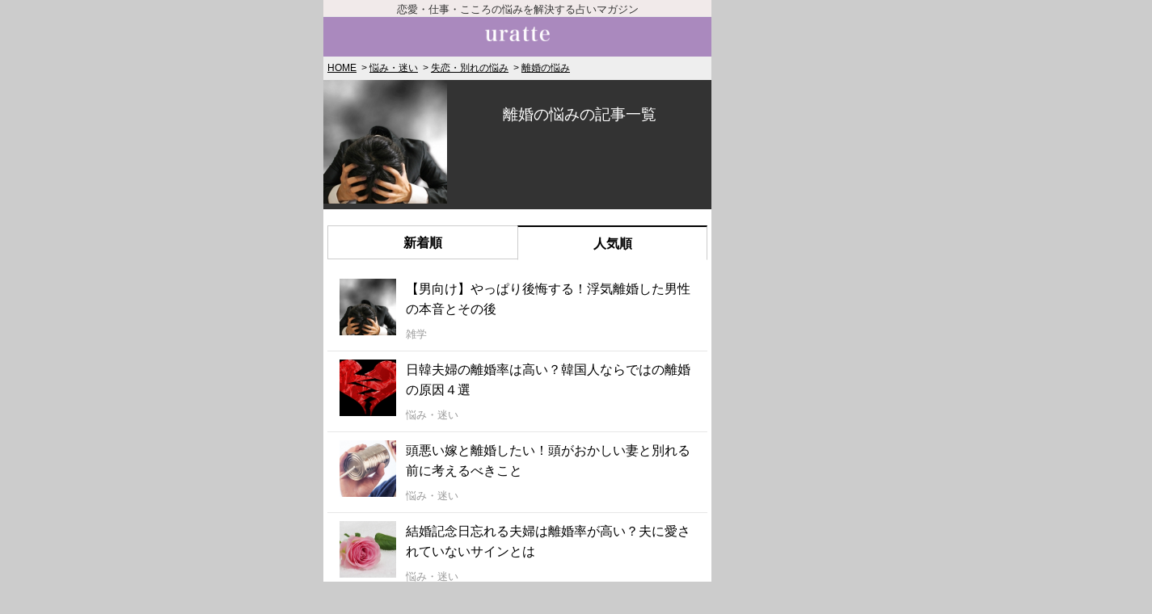

--- FILE ---
content_type: text/html; charset=utf-8
request_url: https://uratte.jp/topic/57?order=favorite
body_size: 12037
content:

<!DOCTYPE html>
<html lang="ja">
<head>
<meta charset="utf-8">
<meta http-equiv="x-dns-prefetch-control" content="on"><link rel="preconnect dns-prefetch" href="//securepubads.g.doubleclick.net"><link rel="preconnect dns-prefetch" href="//pagead2.googlesyndication.com"><link rel="preconnect dns-prefetch" href="//flux-cdn.com"><link rel="preconnect dns-prefetch" href="//www.googletagmanager.com"><link rel="preconnect dns-prefetch" href="//c.amazon-adsystem.com"><link rel="preconnect dns-prefetch" href="//connect.facebook.net"><link rel="preconnect dns-prefetch" href="//www.google-analytics.com"><link rel="preconnect dns-prefetch" href="//platform.twitter.com"><link rel="preconnect dns-prefetch" href="//static.criteo.net"><link rel="preconnect dns-prefetch" href="//gum.criteo.com"><link rel="preconnect dns-prefetch" href="//cdn.gmossp-sp.jp"><link rel="preconnect dns-prefetch" href="//adn-i.sp.gmossp-sp.jp"><link rel="preconnect dns-prefetch" href="//cdn.taxel.jp"><link rel="preconnect dns-prefetch" href="//apis.google.com"><link rel="preconnect dns-prefetch" href="//www.instagram.com"><link rel="preconnect dns-prefetch" href="//static.ads-twitter.com"><link rel="preconnect dns-prefetch" href="//eus.rubiconproject.com"><link rel="preconnect dns-prefetch" href="//ad.as.amanad.adtdp.com"><link rel="preconnect dns-prefetch" href="//ads.pubmatic.com">

<title>離婚の悩みの記事一覧 | ウラッテ</title>

<meta name="description" content="夫婦になったとしても幸せな時間が長く続きにくいのが現実。相手の浮気、相手のことが信頼できなくなった、冷めたなど・・・多くの夫婦が、一度は離婚を考えたことがあると思います。しかし離婚はその後の生涯にも響きますし、後悔をすることもあります。カップルが別れるのとはまた違うので、決断も慎重になります。ここでは離婚の悩みを解決に導く記事をご紹介します。">


<link rel="canonical" href="https://uratte.jp/topic/57">



<meta name="robots" content="noarchive">
<meta name="viewport" content="width=device-width,initial-scale=1.0,maximum-scale=1.0,user-scalable=0">
<link rel="alternate" type="application/atom+xml" href="/feed/">
<link rel="stylesheet" href="/static/css/mobile.css?2023122701">

<style>
@media (min-width: 768px) {
  body,
  #Header {
    width: 480px !important;
    margin: auto;
  }

  .menu-content {
    width: 480px !important;
  }

  #menu-btn-check:checked~.menu-content {
    left: 357.5px !important;
  }

  body #headRead {
    text-align: center;
    padding-left: 0;
  }

  body #headRead .readText {
    width: 100%;
  }

  body #headMain {
    width: 100%;
  }

  body #headMain #headTitle {
    justify-content: center;
    padding-left: 0;
  }
}
</style>


<link rel="next" href="/topic/57?order=favorite&page=2">

<meta name="twitter:card" content="summary_large_image">
<meta name="twitter:site" content="@uratte_official">
<meta name="twitter:title" content="離婚の悩みの記事一覧">
<meta name="twitter:description" content="夫婦になったとしても幸せな時間が長く続きにくいのが現実。相手の浮気、相手のことが信頼できなくなった、冷めたなど・・・多くの夫婦が、一度は離婚を考えたことがあると思います。しかし離婚はその後の生涯にも響きますし、後悔をすることもあります。カップルが別れるのとはまた違うので、決断も慎重になります。ここでは離婚の悩みを解決に導く記事をご紹介します。">



<meta property="fb:app_id" content="761187070693255">
<meta property="og:locale" content="ja_JP">
<meta property="og:title" content="離婚の悩みの記事一覧">
<meta property="og:type" content="article">



<meta property="og:url" content="https://uratte.jp/topic/57">
<meta property="og:site_name" content="ウラッテ">
<meta property="og:description" content="夫婦になったとしても幸せな時間が長く続きにくいのが現実。相手の浮気、相手のことが信頼できなくなった、冷めたなど・・・多くの夫婦が、一度は離婚を考えたことがあると思います。しかし離婚はその後の生涯にも響きますし、後悔をすることもあります。カップルが別れるのとはまた違うので、決断も慎重になります。ここでは離婚の悩みを解決に導く記事をご紹介します。">


<!-- Global site tag (gtag.js) - Google Analytics -->
<script async src="https://www.googletagmanager.com/gtag/js?id=UA-93016680-1"></script>
<script>
  window.dataLayer = window.dataLayer || [];
  function gtag(){dataLayer.push(arguments);}
  gtag('js', new Date());

  gtag('config', 'UA-93016680-1');
  
</script>


<!-- Google Tag Manager -->
<script>(function(w,d,s,l,i){w[l]=w[l]||[];w[l].push({'gtm.start':
new Date().getTime(),event:'gtm.js'});var f=d.getElementsByTagName(s)[0],
j=d.createElement(s),dl=l!='dataLayer'?'&l='+l:'';j.async=true;j.src=
'https://www.googletagmanager.com/gtm.js?id='+i+dl;f.parentNode.insertBefore(j,f);
})(window,document,'script','dataLayer','GTM-K6SXGFP');</script>
<!-- End Google Tag Manager -->


<script type="application/ld+json">
{"@context": "http://schema.org", "@type": "BreadcrumbList", "itemListElement": [{"@type": "listItem", "position": 1, "item": {"@id": "https://uratte.jp/", "name": "HOME"}}, {"@type": "listItem", "position": 2, "item": {"@id": "https://uratte.jp/nayami/", "name": "\u60a9\u307f\u30fb\u8ff7\u3044"}}, {"@type": "listItem", "position": 3, "item": {"@id": "https://uratte.jp/topic/30", "name": "\u5931\u604b\u30fb\u5225\u308c\u306e\u60a9\u307f"}}, {"@type": "listItem", "position": 4, "item": {"@id": "https://uratte.jp/topic/57", "name": "\u96e2\u5a5a\u306e\u60a9\u307f"}}]}
</script>










<script async="async" src="https://flux-cdn.com/client/i-mobile/uratte.min.js"></script>
<script type="text/javascript">
  window.pbjs = window.pbjs || {que: []};
</script>

<script async='async' src='https://securepubads.g.doubleclick.net/tag/js/gpt.js'></script>
<script type="text/javascript">
  window.googletag = window.googletag || {cmd: []};
</script>

<script type="text/javascript">
  window.fluxtag = {
    readyBids: {
      prebid: false,
      amazon: false,
      google: false
    },
    failSafeTimeout: 3e3,
    isFn: function isFn(object) {
      var _t = 'Function';
      var toString = Object.prototype.toString;
      return toString.call(object) === '[object ' + _t + ']';
    },
    launchAdServer: function() {
      if (!fluxtag.readyBids.prebid || !fluxtag.readyBids.amazon) {
        return;
      }
      fluxtag.requestAdServer();
    },
    requestAdServer: function() {
      if (!fluxtag.readyBids.google) {
        fluxtag.readyBids.google = true;
        googletag.cmd.push(function () {
          if (!!(pbjs.setTargetingForGPTAsync) && fluxtag.isFn(pbjs.setTargetingForGPTAsync)) {
            pbjs.que.push(function () {
              pbjs.setTargetingForGPTAsync();
            });
          }
          googletag.pubads().refresh();
        });
      }
    }
  };
</script>

<script type="text/javascript">
  setTimeout(function() {
    fluxtag.requestAdServer();
  }, fluxtag.failSafeTimeout);
</script>

<script type="text/javascript">
  var imobile_aps_slots = [];
  googletag.cmd.push(function() {
    var SP_banner = googletag.sizeMapping()
    .addSize([770, 0], [])
    .addSize([0, 0], [[320, 50], [320, 100]])
    .build();
    var PC_rect = googletag.sizeMapping()
    .addSize([770, 0], [[300, 250], [336, 280]])
    .addSize([0, 0], [])
    .build();
    var PC_300x600 = googletag.sizeMapping()
    .addSize([770, 0], [300, 600])
    .addSize([0, 0], [])
    .build();
    var SP_rect_02 = googletag.sizeMapping()
    .addSize([770, 0], [])
    .addSize([0, 0], [[336, 280], [300, 250]])
    .build();
    imobile_aps_slots.push(googletag.defineSlot('/9176203,22521443752/1690399', [300, 600], 'div-gpt-ad-1582621894731-0').defineSizeMapping(PC_300x600).addService(googletag.pubads()));
    imobile_aps_slots.push(googletag.defineSlot('/9176203,22521443752/1744109', [[300, 250], [336, 280]], 'div-gpt-ad-1618909988633-0').defineSizeMapping(PC_rect).addService(googletag.pubads()));
    imobile_aps_slots.push(googletag.defineSlot('/9176203,22521443752/1744110', [[300, 250], [336, 280]], 'div-gpt-ad-1618910058358-0').defineSizeMapping(PC_rect).addService(googletag.pubads()));
    imobile_aps_slots.push(googletag.defineSlot('/9176203,22521443752/1769307', [[320, 100], [320, 50]], 'div-gpt-ad-1638171712009-0').defineSizeMapping(SP_banner).addService(googletag.pubads()));
    imobile_aps_slots.push(googletag.defineSlot('/9176203,22521443752/1769309', [[336, 280], [300, 250]], 'div-gpt-ad-1638171775167-0').defineSizeMapping(SP_rect_02).addService(googletag.pubads()));
    imobile_aps_slots.push(googletag.defineSlot('/9176203,22521443752/1769314', [[300, 250], [336, 280]], 'div-gpt-ad-1638171837800-0').defineSizeMapping(SP_rect_02).addService(googletag.pubads()));
    googletag.pubads().enableSingleRequest();
    googletag.pubads().collapseEmptyDivs();
    googletag.pubads().disableInitialLoad();
    googletag.enableServices();

    if (!!(window.pbFlux) && !!(window.pbFlux.prebidBidder) && fluxtag.isFn(window.pbFlux.prebidBidder)) {
      pbjs.que.push(function () {
        window.pbFlux.prebidBidder();
      });
    } else {
      fluxtag.readyBids.prebid = true;
      fluxtag.launchAdServer();
    }
  });
</script>

<script type='text/javascript'>
  ! function (a9, a, p, s, t, A, g) {
    if (a[a9]) return;

    function q(c, r) {
      a[a9]._Q.push([c, r])
    }
    a[a9] = {
      init: function () {
        q("i", arguments)
      },
      fetchBids: function () {
        q("f", arguments)
      },
      setDisplayBids: function () {},
      targetingKeys: function () {
        return []
      },
      _Q: []
    };
    A = p.createElement(s);
    A.async = !0;
    A.src = t;
    g = p.getElementsByTagName(s)[0];
    g.parentNode.insertBefore(A, g)
  }("apstag", window, document, "script", "//c.amazon-adsystem.com/aax2/apstag.js");
  apstag.init({
    pubID: 'c06cc614-f284-4373-8e7b-e334e4dcb9d3',
    adServer: 'googletag',
    bidTimeout: 1e3,
    schain: {
      complete: 1,
      ver: '1.0',
      nodes: [{
        asi: 'i-mobile.co.jp',
        sid: '71966',
        hp: 1,
      }]
    }
  });

  googletag.cmd.push(function () {
    apstag.fetchBids({
      slots:  [
        {
          slotID: 'div-gpt-ad-1582621894731-0',
          slotName: '/9176203/1690399',
          sizes: [[300, 600]]
        },
        {
          slotID: 'div-gpt-ad-1618909988633-0',
          slotName: '/9176203/1744109',
          sizes: [[300, 250], [336, 280]]
        },
        {
          slotID: 'div-gpt-ad-1618910058358-0',
          slotName: '/9176203/1744110',
          sizes: [[300, 250], [336, 280]]
        },
        {
          slotID: 'div-gpt-ad-1638171712009-0',
          slotName: '/9176203/1769307',
          sizes: [[320, 100], [320, 50]]
        },
        {
          slotID: 'div-gpt-ad-1638171775167-0',
          slotName: '/9176203/1769309',
          sizes: [[300, 250], [336, 280]]
        },
        {
          slotID: 'div-gpt-ad-1638171837800-0',
          slotName: '/9176203/1769314',
          sizes: [[300, 250], [336, 280]]
        }]
    }, function (bids) {
      googletag.cmd.push(function () {
        apstag.setDisplayBids();
        fluxtag.readyBids.amazon = true;
        fluxtag.launchAdServer();
      });
    });
  });
</script>

</head>
<body>

<!-- Google Tag Manager (noscript) -->
<noscript><iframe src="https://www.googletagmanager.com/ns.html?id=GTM-K6SXGFP"
                  height="0" width="0" style="display:none;visibility:hidden"></iframe></noscript>
<!-- End Google Tag Manager (noscript) -->
<script>
window.fbAsyncInit = function() {
    FB.init({
        appId      : '409611922737561',
        xfbml      : true,
        version    : 'v2.8'
    });
    FB.AppEvents.logPageView();
};

(function(d, s, id){
    var js, fjs = d.getElementsByTagName(s)[0];
    if (d.getElementById(id)) {return;}
    js = d.createElement(s); js.id = id;
    js.src = "//connect.facebook.net/en_US/sdk.js";
    fjs.parentNode.insertBefore(js, fjs);
}(document, 'script', 'facebook-jssdk'));
</script>

<script src="https://apis.google.com/js/platform.js" async defer>
  {lang: 'ja'}
</script>

<script type="text/javascript">
  window.twttr=function(t,e,r){var n,i=t.getElementsByTagName(e)[0],w=window.twttr||{};return t.getElementById(r)?w:(n=t.createElement(e),n.id=r,n.src="https://platform.twitter.com/widgets.js",i.parentNode.insertBefore(n,i),w._e=[],w.ready=function(t){w._e.push(t)},w)}(document,"script","twitter-wjs");
  twttr.ready(function (twttr) {twttr.events.bind('click', function (e) {ga('send', 'social', 'twitter', 'click', window.location.href); });
  twttr.events.bind('tweet', function (e) {ga('send', 'social', 'twitter', 'tweet', window.location.href);});});
</script>
<script async defer src="//platform.instagram.com/ja_JP/embeds.js"></script>


<header id="Header">
  <div id="headRead">
    
    <div class="readText">恋愛・仕事・こころの悩みを解決する占いマガジン</div>
    
  </div>
  <div id="headMain">
    <div class="hamburger-menu">
      <input type="checkbox"
	     id="menu-btn-check"
	     onclick="gtag('event', 'click_menu')">
      <label for="menu-btn-check" class="menu-btn"><span></span></label>
      <div class="menu-content">
	<ul>
          <li><a href="/topic/42">結婚の悩み</a></li>
          <li><a href="/topic/46">不倫の悩み</a></li>
          <li><a href="/topic/24">復縁の悩み</a></li>
          <li><a href="/topic/30">失恋・別れの悩み</a></li>
          <li><a href="/topic/102">遠距離恋愛の悩み</a></li>
          <li><a href="/topic/21">夫婦の悩み</a></li>
          <li><a href="/topic/57">離婚の悩み</a></li>
          <li><a href="/topic/32">妊娠の悩み</a></li>
          <li><a href="/topic/113">義両親の悩み</a></li>
          <li><a href="/nayami/">悩み・迷い</a></li>
          <li><a href="/uranai/">占い</a></li>
          <li><a href="/topic/104">夢占い</a></li>
          <li><a href="/charm/">おまじない</a></li>
          <li><a href="/power-spot/">パワースポット</a></li>
	</ul>
	<div class="banner">
	  <a href="https://app.adjust.com/15km8n5a"
	     data-google-interstitial="false"
	     onclick="gtag('event', 'click_banner', {'event_category', 'hamburger-menu'})">
	    <img width="300"
		 alt="チャット占い・電話占い アルカナ"
		 src="/static/img/arcana-sample.gif"
		 loading="lazy">
	  </a>
	</div>
      </div>
    </div>
    <p id="headTitle">
      <a href="/">
        <img src="https://uratte.jp/static/img/title.png" width="80" height="18" alt="ウラッテ">
      </a>
    </p>
  </div>
</header>



<div class="breadcrumb">
  <ol>
  
    <li>
      <a href="/">HOME</a>
    </li>
  
    <li>
      <a href="/nayami/">悩み・迷い</a>
    </li>
  
    <li>
      <a href="/topic/30">失恋・別れの悩み</a>
    </li>
  
    <li>
      <a href="/topic/57">離婚の悩み</a>
    </li>
  
  </ol>
</div>


<div id="middleArea" class="">
  
<article class="Article02">
  <div class="topic-header">
    <div class="content">
      <div class="thumbnail">
        
        <img src="https://uratte.jp/media/posts/3357/thumbnail.jpg?20230616095103" width="153" height="153">
        
      </div>
      <div class="title">
	<h1>離婚の悩みの記事一覧</h1>
      </div>
    </div>
  </div><!--/.twoColumn01-->

  <div class="tabBlock01">
    <ul class="tabList">
      <li >
        <a href="/topic/57">新着順</a>
      </li>
      <li class="Active">
        <a href="/topic/57?order=favorite">人気順</a>
      </li>
    </ul>
    <div class="Tab01">
      
      

      <ul class="thumbList01">
        
        <li>
  <div class="Left">
    <a href="/posts/uwkai-rikon-koukai-otoko">
      <img src="https://uratte.jp/media/posts/3357/thumbnail.jpg?20230616095103"
	   width="70"
	   height="70"
	   alt="【男向け】やっぱり後悔する！浮気離婚した男性の本音とその後"
	   loading="lazy">
    </a>
  </div>
  <div class="Right">
    <p><a href="/posts/uwkai-rikon-koukai-otoko">【男向け】やっぱり後悔する！浮気離婚した男性の本音とその後</a></p>
    <p class="linkFoot">
      <span class="ftLeft">雑学</span>
      <span class="ftRight"></span>
    </p>            
  </div>
</li>

        
        <li>
  <div class="Left">
    <a href="/posts/nikkan-huuhu-rikon">
      <img src="https://uratte.jp/media/posts/3400/thumbnail.jpg?20230616095104"
	   width="70"
	   height="70"
	   alt="日韓夫婦の離婚率は高い？韓国人ならではの離婚の原因４選"
	   loading="lazy">
    </a>
  </div>
  <div class="Right">
    <p><a href="/posts/nikkan-huuhu-rikon">日韓夫婦の離婚率は高い？韓国人ならではの離婚の原因４選</a></p>
    <p class="linkFoot">
      <span class="ftLeft">悩み・迷い</span>
      <span class="ftRight"></span>
    </p>            
  </div>
</li>

        
        <li>
  <div class="Left">
    <a href="/posts/yome-atama-warui">
      <img src="https://uratte.jp/media/posts/7862/thumbnail.jpg?20230616095215"
	   width="70"
	   height="70"
	   alt="頭悪い嫁と離婚したい！頭がおかしい妻と別れる前に考えるべきこと"
	   loading="lazy">
    </a>
  </div>
  <div class="Right">
    <p><a href="/posts/yome-atama-warui">頭悪い嫁と離婚したい！頭がおかしい妻と別れる前に考えるべきこと</a></p>
    <p class="linkFoot">
      <span class="ftLeft">悩み・迷い</span>
      <span class="ftRight"></span>
    </p>            
  </div>
</li>

        
        <li>
  <div class="Left">
    <a href="/posts/kekkon-kinenbiwowasureru-rikon">
      <img src="https://uratte.jp/media/posts/6745/thumbnail.jpg?20230616095157"
	   width="70"
	   height="70"
	   alt="結婚記念日忘れる夫婦は離婚率が高い？夫に愛されていないサインとは"
	   loading="lazy">
    </a>
  </div>
  <div class="Right">
    <p><a href="/posts/kekkon-kinenbiwowasureru-rikon">結婚記念日忘れる夫婦は離婚率が高い？夫に愛されていないサインとは</a></p>
    <p class="linkFoot">
      <span class="ftLeft">悩み・迷い</span>
      <span class="ftRight"></span>
    </p>            
  </div>
</li>

        
        <li>
  <div class="Left">
    <a href="/posts/motodanna-yume-hinpan">
      <img src="https://uratte.jp/media/posts/8443/thumbnail.jpg?20230616095224"
	   width="70"
	   height="70"
	   alt="元旦那が頻繁に夢に現れるのは恨み？離婚した夫が夢に出てくる理由"
	   loading="lazy">
    </a>
  </div>
  <div class="Right">
    <p><a href="/posts/motodanna-yume-hinpan">元旦那が頻繁に夢に現れるのは恨み？離婚した夫が夢に出てくる理由</a></p>
    <p class="linkFoot">
      <span class="ftLeft">悩み・迷い</span>
      <span class="ftRight"></span>
    </p>            
  </div>
</li>

        
        <li>
  <div class="Left">
    <a href="/posts/batu-2-otoko-tokutyou">
      <img src="https://uratte.jp/media/posts/7824/thumbnail.jpg?20230616095214"
	   width="70"
	   height="70"
	   alt="バツ2男の特徴！2回も離婚した理由とは？"
	   loading="lazy">
    </a>
  </div>
  <div class="Right">
    <p><a href="/posts/batu-2-otoko-tokutyou">バツ2男の特徴！2回も離婚した理由とは？</a></p>
    <p class="linkFoot">
      <span class="ftLeft">悩み・迷い</span>
      <span class="ftRight"></span>
    </p>            
  </div>
</li>

        
        <li>
  <div class="Left">
    <a href="/posts/moto-danna-renraku-sinri">
      <img src="https://uratte.jp/media/posts/7756/thumbnail.jpg?20230616095213"
	   width="70"
	   height="70"
	   alt="ウチの元旦那何考えてるの？元妻に連絡してくる男性心理とは"
	   loading="lazy">
    </a>
  </div>
  <div class="Right">
    <p><a href="/posts/moto-danna-renraku-sinri">ウチの元旦那何考えてるの？元妻に連絡してくる男性心理とは</a></p>
    <p class="linkFoot">
      <span class="ftLeft">悩み・迷い</span>
      <span class="ftRight"></span>
    </p>            
  </div>
</li>

        
        <li>
  <div class="Left">
    <a href="/posts/batu-2-onna-tokutyou">
      <img src="https://uratte.jp/media/posts/7828/thumbnail.jpg?20230616095214"
	   width="70"
	   height="70"
	   alt="うまくいかないバツ2女の特徴ってなに？幸せになる方法とは…"
	   loading="lazy">
    </a>
  </div>
  <div class="Right">
    <p><a href="/posts/batu-2-onna-tokutyou">うまくいかないバツ2女の特徴ってなに？幸せになる方法とは…</a></p>
    <p class="linkFoot">
      <span class="ftLeft">悩み・迷い</span>
      <span class="ftRight"></span>
    </p>            
  </div>
</li>

        
        <li>
  <div class="Left">
    <a href="/posts/kekkon-yubiwa-hazusu-rikon">
      <img src="https://uratte.jp/media/posts/6741/thumbnail.jpg?20230616095157"
	   width="70"
	   height="70"
	   alt="結婚指輪をはずすのは危険？離婚前の男性が見せる5つの前兆とは"
	   loading="lazy">
    </a>
  </div>
  <div class="Right">
    <p><a href="/posts/kekkon-yubiwa-hazusu-rikon">結婚指輪をはずすのは危険？離婚前の男性が見せる5つの前兆とは</a></p>
    <p class="linkFoot">
      <span class="ftLeft">悩み・迷い</span>
      <span class="ftRight"></span>
    </p>            
  </div>
</li>

        
        <li>
  <div class="Left">
    <a href="/posts/motoyome-renraku-musi">
      <img src="https://uratte.jp/media/posts/7781/thumbnail.jpg?20230616095214"
	   width="70"
	   height="70"
	   alt="元嫁からの連絡は迷惑なの？離婚した妻の連絡を無視する男性心理"
	   loading="lazy">
    </a>
  </div>
  <div class="Right">
    <p><a href="/posts/motoyome-renraku-musi">元嫁からの連絡は迷惑なの？離婚した妻の連絡を無視する男性心理</a></p>
    <p class="linkFoot">
      <span class="ftLeft">悩み・迷い</span>
      <span class="ftRight"></span>
    </p>            
  </div>
</li>

        
        <li>
  <div class="Left">
    <a href="/posts/danna-sumaho-bakari">
      <img src="https://uratte.jp/media/posts/7558/thumbnail.jpg?20230616095210"
	   width="70"
	   height="70"
	   alt="旦那がスマホばかりの夫婦は離婚する？会話がないと危険な理由"
	   loading="lazy">
    </a>
  </div>
  <div class="Right">
    <p><a href="/posts/danna-sumaho-bakari">旦那がスマホばかりの夫婦は離婚する？会話がないと危険な理由</a></p>
    <p class="linkFoot">
      <span class="ftLeft">悩み・迷い</span>
      <span class="ftRight"></span>
    </p>            
  </div>
</li>

        
        <li>
  <div class="Left">
    <a href="/posts/rikon-sitai-sitakunai">
      <img src="https://uratte.jp/media/posts/723/thumbnail.jpg?20230616095023"
	   width="70"
	   height="70"
	   alt="離婚をしたいのか、したくないのかわからない！後悔しない決断方法"
	   loading="lazy">
    </a>
  </div>
  <div class="Right">
    <p><a href="/posts/rikon-sitai-sitakunai">離婚をしたいのか、したくないのかわからない！後悔しない決断方法</a></p>
    <p class="linkFoot">
      <span class="ftLeft">悩み・迷い</span>
      <span class="ftRight"></span>
    </p>            
  </div>
</li>

        
        <li>
  <div class="Left">
    <a href="/posts/moto-danna-hukusyuu-houhou">
      <img src="https://uratte.jp/media/posts/8444/thumbnail.jpg?20230616095224"
	   width="70"
	   height="70"
	   alt="この復讐ならセーフ！離婚した元旦那への仕返し5選"
	   loading="lazy">
    </a>
  </div>
  <div class="Right">
    <p><a href="/posts/moto-danna-hukusyuu-houhou">この復讐ならセーフ！離婚した元旦那への仕返し5選</a></p>
    <p class="linkFoot">
      <span class="ftLeft">悩み・迷い</span>
      <span class="ftRight"></span>
    </p>            
  </div>
</li>

        
        <li>
  <div class="Left">
    <a href="/posts/huuhu-yoru-sugosikata">
      <img src="https://uratte.jp/media/posts/8224/thumbnail.jpg?20230616095221"
	   width="70"
	   height="70"
	   alt="こんな夜の過ごし方をする夫婦は離婚しやすい！NGな行動"
	   loading="lazy">
    </a>
  </div>
  <div class="Right">
    <p><a href="/posts/huuhu-yoru-sugosikata">こんな夜の過ごし方をする夫婦は離婚しやすい！NGな行動</a></p>
    <p class="linkFoot">
      <span class="ftLeft">悩み・迷い</span>
      <span class="ftRight"></span>
    </p>            
  </div>
</li>

        
        <li>
  <div class="Left">
    <a href="/posts/rikon-hitorigurasi">
      <img src="https://uratte.jp/media/posts/8411/thumbnail.jpg?20230616095223"
	   width="70"
	   height="70"
	   alt="厳しい現実が...離婚後の一人暮らしで覚悟すべきこと5つ"
	   loading="lazy">
    </a>
  </div>
  <div class="Right">
    <p><a href="/posts/rikon-hitorigurasi">厳しい現実が...離婚後の一人暮らしで覚悟すべきこと5つ</a></p>
    <p class="linkFoot">
      <span class="ftLeft">悩み・迷い</span>
      <span class="ftRight"></span>
    </p>            
  </div>
</li>

        
        <li>
  <div class="Left">
    <a href="/posts/kekkon-rikon-saikon">
      <img src="https://uratte.jp/media/posts/7157/thumbnail.jpg?20230616095204"
	   width="70"
	   height="70"
	   alt="離婚してどのくらいの期間で再婚する人が多い？すぐ結婚はまた失敗する？"
	   loading="lazy">
    </a>
  </div>
  <div class="Right">
    <p><a href="/posts/kekkon-rikon-saikon">離婚してどのくらいの期間で再婚する人が多い？すぐ結婚はまた失敗する？</a></p>
    <p class="linkFoot">
      <span class="ftLeft">悩み・迷い</span>
      <span class="ftRight"></span>
    </p>            
  </div>
</li>

        
        <li>
  <div class="Left">
    <a href="/posts/kekkon-rikon-kikan-nannengo">
      <img src="https://uratte.jp/media/posts/6744/thumbnail.jpg?20230616095157"
	   width="70"
	   height="70"
	   alt="結婚して何年後が離婚しやすい？離婚率が高くなる期間とは"
	   loading="lazy">
    </a>
  </div>
  <div class="Right">
    <p><a href="/posts/kekkon-rikon-kikan-nannengo">結婚して何年後が離婚しやすい？離婚率が高くなる期間とは</a></p>
    <p class="linkFoot">
      <span class="ftLeft">悩み・迷い</span>
      <span class="ftRight"></span>
    </p>            
  </div>
</li>

        
        <li>
  <div class="Left">
    <a href="/posts/tuma-uwaki-rikon-sonogo">
      <img src="https://uratte.jp/media/posts/3667/thumbnail.jpg?20230616095108"
	   width="70"
	   height="70"
	   alt="【体験談から詳しく解説】妻の浮気が発覚して離婚。その後、どうなる？"
	   loading="lazy">
    </a>
  </div>
  <div class="Right">
    <p><a href="/posts/tuma-uwaki-rikon-sonogo">【体験談から詳しく解説】妻の浮気が発覚して離婚。その後、どうなる？</a></p>
    <p class="linkFoot">
      <span class="ftLeft">悩み・迷い</span>
      <span class="ftRight"></span>
    </p>            
  </div>
</li>

        
        <li>
  <div class="Left">
    <a href="/posts/huuhugenka-rikontoiu">
      <img src="https://uratte.jp/media/posts/8244/thumbnail.jpg?20230616095221"
	   width="70"
	   height="70"
	   alt="本気なの？夫婦喧嘩ですぐ離婚と言う心理って？ベストな対応は？"
	   loading="lazy">
    </a>
  </div>
  <div class="Right">
    <p><a href="/posts/huuhugenka-rikontoiu">本気なの？夫婦喧嘩ですぐ離婚と言う心理って？ベストな対応は？</a></p>
    <p class="linkFoot">
      <span class="ftLeft">悩み・迷い</span>
      <span class="ftRight"></span>
    </p>            
  </div>
</li>

        
        <li>
  <div class="Left">
    <a href="/posts/huuhunaka-syuuhuku-hukanou">
      <img src="https://uratte.jp/media/posts/7923/thumbnail.jpg?20230616095216"
	   width="70"
	   height="70"
	   alt="これは離婚寸前！すでに修復不可能な夫婦仲5パターン"
	   loading="lazy">
    </a>
  </div>
  <div class="Right">
    <p><a href="/posts/huuhunaka-syuuhuku-hukanou">これは離婚寸前！すでに修復不可能な夫婦仲5パターン</a></p>
    <p class="linkFoot">
      <span class="ftLeft">悩み・迷い</span>
      <span class="ftRight"></span>
    </p>            
  </div>
</li>

        
        <li>
  <div class="Left">
    <a href="/posts/tomodati-uwaki-osieru">
      <img src="https://uratte.jp/media/posts/977/thumbnail.jpg?20230616095027"
	   width="70"
	   height="70"
	   alt="友達の彼氏が浮気。やっぱり教えるべき？教えないべき？"
	   loading="lazy">
    </a>
  </div>
  <div class="Right">
    <p><a href="/posts/tomodati-uwaki-osieru">友達の彼氏が浮気。やっぱり教えるべき？教えないべき？</a></p>
    <p class="linkFoot">
      <span class="ftLeft">悩み・迷い</span>
      <span class="ftRight"></span>
    </p>            
  </div>
</li>

        
        <li>
  <div class="Left">
    <a href="/posts/moto-danna-saikon-mukatuku">
      <img src="https://uratte.jp/media/posts/7757/thumbnail.jpg?20230616095213"
	   width="70"
	   height="70"
	   alt="元旦那の再婚にむかつく！憎くてしょうがない気持ちはどうすればいい？"
	   loading="lazy">
    </a>
  </div>
  <div class="Right">
    <p><a href="/posts/moto-danna-saikon-mukatuku">元旦那の再婚にむかつく！憎くてしょうがない気持ちはどうすればいい？</a></p>
    <p class="linkFoot">
      <span class="ftLeft">悩み・迷い</span>
      <span class="ftRight"></span>
    </p>            
  </div>
</li>

        
        <li>
  <div class="Left">
    <a href="/posts/danna-hatarakanai-stress">
      <img src="https://uratte.jp/media/posts/7766/thumbnail.jpg?20230616095214"
	   width="70"
	   height="70"
	   alt="こんなクズとは離婚したい！働かない旦那がストレスで別れることは可能？"
	   loading="lazy">
    </a>
  </div>
  <div class="Right">
    <p><a href="/posts/danna-hatarakanai-stress">こんなクズとは離婚したい！働かない旦那がストレスで別れることは可能？</a></p>
    <p class="linkFoot">
      <span class="ftLeft">悩み・迷い</span>
      <span class="ftRight"></span>
    </p>            
  </div>
</li>

        
        <li>
  <div class="Left">
    <a href="/posts/zieigyou-huuhu-rikon">
      <img src="https://uratte.jp/media/posts/8355/thumbnail.jpg?20230616095223"
	   width="70"
	   height="70"
	   alt="自営業の夫と本気で離婚したいなら読んで！夫婦の注意点3つ"
	   loading="lazy">
    </a>
  </div>
  <div class="Right">
    <p><a href="/posts/zieigyou-huuhu-rikon">自営業の夫と本気で離婚したいなら読んで！夫婦の注意点3つ</a></p>
    <p class="linkFoot">
      <span class="ftLeft">悩み・迷い</span>
      <span class="ftRight"></span>
    </p>            
  </div>
</li>

        
        <li>
  <div class="Left">
    <a href="/posts/tosisita-karesi-uwaki">
      <img src="https://uratte.jp/media/posts/994/thumbnail.jpg?20230616095027"
	   width="70"
	   height="70"
	   alt="年下彼氏が浮気をしないか不安。年下男子が浮気をする心理＆対処法"
	   loading="lazy">
    </a>
  </div>
  <div class="Right">
    <p><a href="/posts/tosisita-karesi-uwaki">年下彼氏が浮気をしないか不安。年下男子が浮気をする心理＆対処法</a></p>
    <p class="linkFoot">
      <span class="ftLeft">悩み・迷い</span>
      <span class="ftRight"></span>
    </p>            
  </div>
</li>

        
        <li>
  <div class="Left">
    <a href="/posts/sinkon-rikon-riyuu">
      <img src="https://uratte.jp/media/posts/412/thumbnail.jpg?20230616095018"
	   width="70"
	   height="70"
	   alt="新婚なのに離婚ってあり？意外と多い理由"
	   loading="lazy">
    </a>
  </div>
  <div class="Right">
    <p><a href="/posts/sinkon-rikon-riyuu">新婚なのに離婚ってあり？意外と多い理由</a></p>
    <p class="linkFoot">
      <span class="ftLeft">悩み・迷い</span>
      <span class="ftRight"></span>
    </p>            
  </div>
</li>

        
        <li>
  <div class="Left">
    <a href="/posts/rikongo-dansei-sinri">
      <img src="https://uratte.jp/media/posts/8480/thumbnail.jpg?20230616095224"
	   width="70"
	   height="70"
	   alt="バツイチの男性が好き！離婚後の男性心理とは"
	   loading="lazy">
    </a>
  </div>
  <div class="Right">
    <p><a href="/posts/rikongo-dansei-sinri">バツイチの男性が好き！離婚後の男性心理とは</a></p>
    <p class="linkFoot">
      <span class="ftLeft">悩み・迷い</span>
      <span class="ftRight"></span>
    </p>            
  </div>
</li>

        
        <li>
  <div class="Left">
    <a href="/posts/rikon-go-moto-danna-kankei">
      <img src="https://uratte.jp/media/posts/8445/thumbnail.jpg?20230616095224"
	   width="70"
	   height="70"
	   alt="離婚後の関係はどうなる？別れた元旦那との付き合い方"
	   loading="lazy">
    </a>
  </div>
  <div class="Right">
    <p><a href="/posts/rikon-go-moto-danna-kankei">離婚後の関係はどうなる？別れた元旦那との付き合い方</a></p>
    <p class="linkFoot">
      <span class="ftLeft">悩み・迷い</span>
      <span class="ftRight"></span>
    </p>            
  </div>
</li>

        
        <li>
  <div class="Left">
    <a href="/posts/karesi-batuiti-kakusitosu">
      <img src="https://uratte.jp/media/posts/1337/thumbnail.jpg?20230616095032"
	   width="70"
	   height="70"
	   alt="彼氏にバツイチを隠し通すのってあり？バレたらどうなるの？"
	   loading="lazy">
    </a>
  </div>
  <div class="Right">
    <p><a href="/posts/karesi-batuiti-kakusitosu">彼氏にバツイチを隠し通すのってあり？バレたらどうなるの？</a></p>
    <p class="linkFoot">
      <span class="ftLeft">悩み・迷い</span>
      <span class="ftRight"></span>
    </p>            
  </div>
</li>

        
        <li>
  <div class="Left">
    <a href="/posts/kekkonsiki-tyokugo-rikon">
      <img src="https://uratte.jp/media/posts/6743/thumbnail.jpg?20230616095157"
	   width="70"
	   height="70"
	   alt="結婚式を挙げた直後に離婚する夫婦の特徴って？共通点5つとは"
	   loading="lazy">
    </a>
  </div>
  <div class="Right">
    <p><a href="/posts/kekkonsiki-tyokugo-rikon">結婚式を挙げた直後に離婚する夫婦の特徴って？共通点5つとは</a></p>
    <p class="linkFoot">
      <span class="ftLeft">悩み・迷い</span>
      <span class="ftRight"></span>
    </p>            
  </div>
</li>

        
        <li>
  <div class="Left">
    <a href="/posts/yome-doudemoii">
      <img src="https://uratte.jp/media/posts/7843/thumbnail.jpg?20230616095215"
	   width="70"
	   height="70"
	   alt="もう嫁のことがどうでもいい！それはなぜ？離婚するべき？"
	   loading="lazy">
    </a>
  </div>
  <div class="Right">
    <p><a href="/posts/yome-doudemoii">もう嫁のことがどうでもいい！それはなぜ？離婚するべき？</a></p>
    <p class="linkFoot">
      <span class="ftLeft">悩み・迷い</span>
      <span class="ftRight"></span>
    </p>            
  </div>
</li>

        
        <li>
  <div class="Left">
    <a href="/posts/kekkon-rikon-kurikaesu-sinri">
      <img src="https://uratte.jp/media/posts/7158/thumbnail.jpg?20230616095204"
	   width="70"
	   height="70"
	   alt="結婚と離婚を繰り返す女の特徴はコレ！再婚の心理とは"
	   loading="lazy">
    </a>
  </div>
  <div class="Right">
    <p><a href="/posts/kekkon-rikon-kurikaesu-sinri">結婚と離婚を繰り返す女の特徴はコレ！再婚の心理とは</a></p>
    <p class="linkFoot">
      <span class="ftLeft">悩み・迷い</span>
      <span class="ftRight"></span>
    </p>            
  </div>
</li>

        
        <li>
  <div class="Left">
    <a href="/posts/moto-danna-uzai">
      <img src="https://uratte.jp/media/posts/8437/thumbnail.jpg?20230616095224"
	   width="70"
	   height="70"
	   alt="離婚したのに...元旦那がうざい・しつこいときの対処法"
	   loading="lazy">
    </a>
  </div>
  <div class="Right">
    <p><a href="/posts/moto-danna-uzai">離婚したのに...元旦那がうざい・しつこいときの対処法</a></p>
    <p class="linkFoot">
      <span class="ftLeft">悩み・迷い</span>
      <span class="ftRight"></span>
    </p>            
  </div>
</li>

        
        <li>
  <div class="Left">
    <a href="/posts/umakuikanai-huuhu-tokutyou">
      <img src="https://uratte.jp/media/posts/8285/thumbnail.jpg?20230616095222"
	   width="70"
	   height="70"
	   alt="離婚リスクがある！うまくいかない可能性が高い夫婦の特徴"
	   loading="lazy">
    </a>
  </div>
  <div class="Right">
    <p><a href="/posts/umakuikanai-huuhu-tokutyou">離婚リスクがある！うまくいかない可能性が高い夫婦の特徴</a></p>
    <p class="linkFoot">
      <span class="ftLeft">悩み・迷い</span>
      <span class="ftRight"></span>
    </p>            
  </div>
</li>

        
        <li>
  <div class="Left">
    <a href="/posts/double-hurin-rikon">
      <img src="https://uratte.jp/media/posts/1139/thumbnail.jpg?20230616095029"
	   width="70"
	   height="70"
	   alt="ダブル不倫で離婚をしたあとってどうなるの？再婚？後悔？"
	   loading="lazy">
    </a>
  </div>
  <div class="Right">
    <p><a href="/posts/double-hurin-rikon">ダブル不倫で離婚をしたあとってどうなるの？再婚？後悔？</a></p>
    <p class="linkFoot">
      <span class="ftLeft">悩み・迷い</span>
      <span class="ftRight"></span>
    </p>            
  </div>
</li>

        
        <li>
  <div class="Left">
    <a href="/posts/rikongo-tanosii">
      <img src="https://uratte.jp/media/posts/8420/thumbnail.jpg?20230616095224"
	   width="70"
	   height="70"
	   alt="前向きになれる？離婚後のほうが楽しい人が多い理由！"
	   loading="lazy">
    </a>
  </div>
  <div class="Right">
    <p><a href="/posts/rikongo-tanosii">前向きになれる？離婚後のほうが楽しい人が多い理由！</a></p>
    <p class="linkFoot">
      <span class="ftLeft">悩み・迷い</span>
      <span class="ftRight"></span>
    </p>            
  </div>
</li>

        
        <li>
  <div class="Left">
    <a href="/posts/uwaki-otto-hukusyuu">
      <img src="https://uratte.jp/media/posts/339/thumbnail.jpg?20230616095017"
	   width="70"
	   height="70"
	   alt="夫に浮気された！離婚はしないけど深く反省される復讐の仕方"
	   loading="lazy">
    </a>
  </div>
  <div class="Right">
    <p><a href="/posts/uwaki-otto-hukusyuu">夫に浮気された！離婚はしないけど深く反省される復讐の仕方</a></p>
    <p class="linkFoot">
      <span class="ftLeft">雑学</span>
      <span class="ftRight"></span>
    </p>            
  </div>
</li>

        
        <li>
  <div class="Left">
    <a href="/posts/otto-rikonsitakunai-sinri">
      <img src="https://uratte.jp/media/posts/8458/thumbnail.jpg?20230616095224"
	   width="70"
	   height="70"
	   alt="しつこすぎ...離婚したくない夫の心理5選"
	   loading="lazy">
    </a>
  </div>
  <div class="Right">
    <p><a href="/posts/otto-rikonsitakunai-sinri">しつこすぎ...離婚したくない夫の心理5選</a></p>
    <p class="linkFoot">
      <span class="ftLeft">悩み・迷い</span>
      <span class="ftRight"></span>
    </p>            
  </div>
</li>

        
        <li>
  <div class="Left">
    <a href="/posts/danna-aise-nai">
      <img src="https://uratte.jp/media/posts/7560/thumbnail.jpg?20230616095210"
	   width="70"
	   height="70"
	   alt="旦那を愛せないのは離婚のサイン？夫に冷めてしまったらすべきこと"
	   loading="lazy">
    </a>
  </div>
  <div class="Right">
    <p><a href="/posts/danna-aise-nai">旦那を愛せないのは離婚のサイン？夫に冷めてしまったらすべきこと</a></p>
    <p class="linkFoot">
      <span class="ftLeft">悩み・迷い</span>
      <span class="ftRight"></span>
    </p>            
  </div>
</li>

        
        <li>
  <div class="Left">
    <a href="/posts/sitao-koukai">
      <img src="https://uratte.jp/media/posts/9928/thumbnail.jpg?20230616095246"
	   width="70"
	   height="70"
	   alt="シタ夫は離婚を後悔しているって本当？浮気・不倫をした男性の後悔とは"
	   loading="lazy">
    </a>
  </div>
  <div class="Right">
    <p><a href="/posts/sitao-koukai">シタ夫は離婚を後悔しているって本当？浮気・不倫をした男性の後悔とは</a></p>
    <p class="linkFoot">
      <span class="ftLeft">悩み・迷い</span>
      <span class="ftRight"></span>
    </p>            
  </div>
</li>

        
        <li>
  <div class="Left">
    <a href="/posts/kekkon-kousai-kikan-rikon-ritu">
      <img src="https://uratte.jp/media/posts/6289/thumbnail.jpg?20230616095150"
	   width="70"
	   height="70"
	   alt="結婚までの平均交際期間と離婚率の関係性とは…"
	   loading="lazy">
    </a>
  </div>
  <div class="Right">
    <p><a href="/posts/kekkon-kousai-kikan-rikon-ritu">結婚までの平均交際期間と離婚率の関係性とは…</a></p>
    <p class="linkFoot">
      <span class="ftLeft">雑学</span>
      <span class="ftRight"></span>
    </p>            
  </div>
</li>

        
        <li>
  <div class="Left">
    <a href="/posts/moto-danna-ie-ni-modoru">
      <img src="https://uratte.jp/media/posts/7759/thumbnail.jpg?20230914105551"
	   width="70"
	   height="70"
	   alt="もう来ないでよ！家に来る元旦那は不法侵入で追い出せる？"
	   loading="lazy">
    </a>
  </div>
  <div class="Right">
    <p><a href="/posts/moto-danna-ie-ni-modoru">もう来ないでよ！家に来る元旦那は不法侵入で追い出せる？</a></p>
    <p class="linkFoot">
      <span class="ftLeft">悩み・迷い</span>
      <span class="ftRight"></span>
    </p>            
  </div>
</li>

        
        <li>
  <div class="Left">
    <a href="/posts/batuiti-danseisinri-renai">
      <img src="https://uratte.jp/media/posts/7353/thumbnail.jpg?20230616095207"
	   width="70"
	   height="70"
	   alt="バツイチの男性心理って？離婚した男性の恋愛事情とは"
	   loading="lazy">
    </a>
  </div>
  <div class="Right">
    <p><a href="/posts/batuiti-danseisinri-renai">バツイチの男性心理って？離婚した男性の恋愛事情とは</a></p>
    <p class="linkFoot">
      <span class="ftLeft">悩み・迷い</span>
      <span class="ftRight"></span>
    </p>            
  </div>
</li>

        
        <li>
  <div class="Left">
    <a href="/posts/gakurekisa-kekkon">
      <img src="https://uratte.jp/media/posts/7082/thumbnail.jpg?20230616095203"
	   width="70"
	   height="70"
	   alt="学歴差がある結婚はうまくいかないって本当？離婚率とは"
	   loading="lazy">
    </a>
  </div>
  <div class="Right">
    <p><a href="/posts/gakurekisa-kekkon">学歴差がある結婚はうまくいかないって本当？離婚率とは</a></p>
    <p class="linkFoot">
      <span class="ftLeft">悩み・迷い</span>
      <span class="ftRight"></span>
    </p>            
  </div>
</li>

        
        <li>
  <div class="Left">
    <a href="/posts/sango-umakuikanai">
      <img src="https://uratte.jp/media/posts/7787/thumbnail.jpg?20230616095214"
	   width="70"
	   height="70"
	   alt="産後に夫とうまくいかなくて喧嘩ばかり。離婚に陥る夫婦の特徴"
	   loading="lazy">
    </a>
  </div>
  <div class="Right">
    <p><a href="/posts/sango-umakuikanai">産後に夫とうまくいかなくて喧嘩ばかり。離婚に陥る夫婦の特徴</a></p>
    <p class="linkFoot">
      <span class="ftLeft">悩み・迷い</span>
      <span class="ftRight"></span>
    </p>            
  </div>
</li>

        
        <li>
  <div class="Left">
    <a href="/posts/motodanna-stalker">
      <img src="https://uratte.jp/media/posts/7755/thumbnail.jpg?20230616095213"
	   width="70"
	   height="70"
	   alt="さっさと警察呼ぶべき？元旦那のしつこいストーカーから逃げるには"
	   loading="lazy">
    </a>
  </div>
  <div class="Right">
    <p><a href="/posts/motodanna-stalker">さっさと警察呼ぶべき？元旦那のしつこいストーカーから逃げるには</a></p>
    <p class="linkFoot">
      <span class="ftLeft">悩み・迷い</span>
      <span class="ftRight"></span>
    </p>            
  </div>
</li>

        
        <li>
  <div class="Left">
    <a href="/posts/yome-rikon-sitekurenai">
      <img src="https://uratte.jp/media/posts/7899/thumbnail.jpg?20230616095216"
	   width="70"
	   height="70"
	   alt="俺は離婚したいのに...嫁が離婚してくれないときの対処法"
	   loading="lazy">
    </a>
  </div>
  <div class="Right">
    <p><a href="/posts/yome-rikon-sitekurenai">俺は離婚したいのに...嫁が離婚してくれないときの対処法</a></p>
    <p class="linkFoot">
      <span class="ftLeft">悩み・迷い</span>
      <span class="ftRight"></span>
    </p>            
  </div>
</li>

        
        <li>
  <div class="Left">
    <a href="/posts/saikon-dekikon">
      <img src="https://uratte.jp/media/posts/7881/thumbnail.jpg?20230616095215"
	   width="70"
	   height="70"
	   alt="デキ婚で再婚をすると離婚率が高いのは本当！デキ再婚が危険な理由"
	   loading="lazy">
    </a>
  </div>
  <div class="Right">
    <p><a href="/posts/saikon-dekikon">デキ婚で再婚をすると離婚率が高いのは本当！デキ再婚が危険な理由</a></p>
    <p class="linkFoot">
      <span class="ftLeft">悩み・迷い</span>
      <span class="ftRight"></span>
    </p>            
  </div>
</li>

        
        <li>
  <div class="Left">
    <a href="/posts/motoyome-kininaru">
      <img src="https://uratte.jp/media/posts/7779/thumbnail.jpg?20230616095214"
	   width="70"
	   height="70"
	   alt="別れた元嫁がどうしても気になる...元妻を気にするのはヘン？"
	   loading="lazy">
    </a>
  </div>
  <div class="Right">
    <p><a href="/posts/motoyome-kininaru">別れた元嫁がどうしても気になる...元妻を気にするのはヘン？</a></p>
    <p class="linkFoot">
      <span class="ftLeft">悩み・迷い</span>
      <span class="ftRight"></span>
    </p>            
  </div>
</li>

        
        <li>
  <div class="Left">
    <a href="/posts/motodanna-renraku-hindo">
      <img src="https://uratte.jp/media/posts/8440/thumbnail.jpg?20230616095224"
	   width="70"
	   height="70"
	   alt="元旦那との連絡はどれくらい取る？子どもありで離婚した場合の頻度"
	   loading="lazy">
    </a>
  </div>
  <div class="Right">
    <p><a href="/posts/motodanna-renraku-hindo">元旦那との連絡はどれくらい取る？子どもありで離婚した場合の頻度</a></p>
    <p class="linkFoot">
      <span class="ftLeft">悩み・迷い</span>
      <span class="ftRight"></span>
    </p>            
  </div>
</li>

        
        <li>
  <div class="Left">
    <a href="/posts/enkyori-kekkon-rikon">
      <img src="https://uratte.jp/media/posts/5961/thumbnail.jpg?20230616095145"
	   width="70"
	   height="70"
	   alt="離婚率はなんと2割！遠距離恋愛から結婚をするリスク"
	   loading="lazy">
    </a>
  </div>
  <div class="Right">
    <p><a href="/posts/enkyori-kekkon-rikon">離婚率はなんと2割！遠距離恋愛から結婚をするリスク</a></p>
    <p class="linkFoot">
      <span class="ftLeft">悩み・迷い</span>
      <span class="ftRight"></span>
    </p>            
  </div>
</li>

        
        <li>
  <div class="Left">
    <a href="/posts/kekkonseikatu-tukareta-otoko">
      <img src="https://uratte.jp/media/posts/6451/thumbnail.jpg?20230616095153"
	   width="70"
	   height="70"
	   alt="新婚は危険！？結婚生活に疲れた男性が離婚を考えるタイミング"
	   loading="lazy">
    </a>
  </div>
  <div class="Right">
    <p><a href="/posts/kekkonseikatu-tukareta-otoko">新婚は危険！？結婚生活に疲れた男性が離婚を考えるタイミング</a></p>
    <p class="linkFoot">
      <span class="ftLeft">悩み・迷い</span>
      <span class="ftRight"></span>
    </p>            
  </div>
</li>

        
        <li>
  <div class="Left">
    <a href="/posts/danna-awanai">
      <img src="https://uratte.jp/media/posts/7096/thumbnail.jpg?20230616095203"
	   width="70"
	   height="70"
	   alt="旦那と性格が合わない！ストレスになるなら離婚を考えるべき？"
	   loading="lazy">
    </a>
  </div>
  <div class="Right">
    <p><a href="/posts/danna-awanai">旦那と性格が合わない！ストレスになるなら離婚を考えるべき？</a></p>
    <p class="linkFoot">
      <span class="ftLeft">悩み・迷い</span>
      <span class="ftRight"></span>
    </p>            
  </div>
</li>

        
        <li>
  <div class="Left">
    <a href="/posts/sitatuma-rikon-sonoato">
      <img src="https://uratte.jp/media/posts/9937/thumbnail.jpg?20230616095246"
	   width="70"
	   height="70"
	   alt="後悔しても遅い…シタ妻は離婚したその後どう生きていく？"
	   loading="lazy">
    </a>
  </div>
  <div class="Right">
    <p><a href="/posts/sitatuma-rikon-sonoato">後悔しても遅い…シタ妻は離婚したその後どう生きていく？</a></p>
    <p class="linkFoot">
      <span class="ftLeft">悩み・迷い</span>
      <span class="ftRight"></span>
    </p>            
  </div>
</li>

        
        <li>
  <div class="Left">
    <a href="/posts/huuhu-renraku-hindo">
      <img src="https://uratte.jp/media/posts/8363/thumbnail.jpg?20230616095223"
	   width="70"
	   height="70"
	   alt="この連絡頻度は注意！離婚しやすい夫婦のLINEとは"
	   loading="lazy">
    </a>
  </div>
  <div class="Right">
    <p><a href="/posts/huuhu-renraku-hindo">この連絡頻度は注意！離婚しやすい夫婦のLINEとは</a></p>
    <p class="linkFoot">
      <span class="ftLeft">悩み・迷い</span>
      <span class="ftRight"></span>
    </p>            
  </div>
</li>

        
        <li>
  <div class="Left">
    <a href="/posts/syokubakekkon-rikon">
      <img src="https://uratte.jp/media/posts/8507/thumbnail.jpg?20230616095225"
	   width="70"
	   height="70"
	   alt="職場も家も一緒だとうまくいかない？職場結婚から離婚した原因とは？"
	   loading="lazy">
    </a>
  </div>
  <div class="Right">
    <p><a href="/posts/syokubakekkon-rikon">職場も家も一緒だとうまくいかない？職場結婚から離婚した原因とは？</a></p>
    <p class="linkFoot">
      <span class="ftLeft">悩み・迷い</span>
      <span class="ftRight"></span>
    </p>            
  </div>
</li>

        
        <li>
  <div class="Left">
    <a href="/posts/sinkonseikatu-kenkabakari-rikon">
      <img src="https://uratte.jp/media/posts/7149/thumbnail.jpg?20230616095204"
	   width="70"
	   height="70"
	   alt="このまま離婚！？新婚生活なのに喧嘩ばかりする夫婦の離婚率"
	   loading="lazy">
    </a>
  </div>
  <div class="Right">
    <p><a href="/posts/sinkonseikatu-kenkabakari-rikon">このまま離婚！？新婚生活なのに喧嘩ばかりする夫婦の離婚率</a></p>
    <p class="linkFoot">
      <span class="ftLeft">悩み・迷い</span>
      <span class="ftRight"></span>
    </p>            
  </div>
</li>

        
        <li>
  <div class="Left">
    <a href="/posts/motodanna-saikon-siawase">
      <img src="https://uratte.jp/media/posts/7895/thumbnail.jpg?20230616095216"
	   width="70"
	   height="70"
	   alt="元旦那が幸せそうでイライラ...憎い気持ちを落ち着ける方法"
	   loading="lazy">
    </a>
  </div>
  <div class="Right">
    <p><a href="/posts/motodanna-saikon-siawase">元旦那が幸せそうでイライラ...憎い気持ちを落ち着ける方法</a></p>
    <p class="linkFoot">
      <span class="ftLeft">悩み・迷い</span>
      <span class="ftRight"></span>
    </p>            
  </div>
</li>

        
        <li>
  <div class="Left">
    <a href="/posts/rikon-demodori-turai">
      <img src="https://uratte.jp/media/posts/8407/thumbnail.jpg?20230616095223"
	   width="70"
	   height="70"
	   alt="離婚後の実家暮らしが辛すぎる！出戻りのストレスを解消する方法"
	   loading="lazy">
    </a>
  </div>
  <div class="Right">
    <p><a href="/posts/rikon-demodori-turai">離婚後の実家暮らしが辛すぎる！出戻りのストレスを解消する方法</a></p>
    <p class="linkFoot">
      <span class="ftLeft">悩み・迷い</span>
      <span class="ftRight"></span>
    </p>            
  </div>
</li>

        
        <li>
  <div class="Left">
    <a href="/posts/danna-mukatuku-sinkon">
      <img src="https://uratte.jp/media/posts/7770/thumbnail.jpg?20230616095214"
	   width="70"
	   height="70"
	   alt="新婚だけどもう離婚したい。旦那がムカつく理由&amp;対処法"
	   loading="lazy">
    </a>
  </div>
  <div class="Right">
    <p><a href="/posts/danna-mukatuku-sinkon">新婚だけどもう離婚したい。旦那がムカつく理由&amp;対処法</a></p>
    <p class="linkFoot">
      <span class="ftLeft">悩み・迷い</span>
      <span class="ftRight"></span>
    </p>            
  </div>
</li>

        
      </ul>
      
    </div>
  </div><!--/.hdBlock01-->

  



<div class="Pager03">
  <ul>
  

  
  <li class="page current"><span>1</span></li>
  

  

  
  
  
  
  
  <li class="page"><a href="/topic/57?order=favorite&page=2">2</a></li>
  
  
  
  
  
  
  
  
  

  
  <li class="more"><span>...</span></li>
  

  
  <li class="page"><a href="/topic/57?order=favorite&page=5">5</a></li>
  

  
  <li class="page-next">
    <a href="/topic/57?order=favorite&page=2"><span>次へ</span></a>
  </li>
  

  </ul>
</div>




  
<div class="wrapAd01">
  <p>
    <a href="https://arcanaapp.com/?utm_campaign=20170926_kakadu&utm_medium=comic&utm_source=uratte_sp"
       title="チャット占い・電話占いアルカナ"
       target="_blank"
       data-google-interstitial="false"
       onclick="gtag('event', 'click_banner', {'event_category': 'comic-rectangle-top'})">
      <img src="https://uratte.jp/static/img/ad/comic.gif" loading="lazy" width="336" height="249">
    </a>
  </p>
</div><!--/.wrapAd01-->


  
<div class="breadcrumb">
  <ol>
  
    <li>
      <a href="/">HOME</a>
    </li>
  
    <li>
      <a href="/nayami/">悩み・迷い</a>
    </li>
  
    <li>
      <a href="/topic/30">失恋・別れの悩み</a>
    </li>
  
    <li>
      <a href="/topic/57">離婚の悩み</a>
    </li>
  
  </ol>
</div>


  <div class="Wrap01">
    
  	<h2 class="Hd01"><a href="#">関連キーワード</a></h2>
  	<ul class="keywordList clearfix">
      
  	  <li><a href="/topic/19">カップル・彼氏の悩み</a></li>
      
  	  <li><a href="/topic/113">義両親の悩み</a></li>
      
  	  <li><a href="/topic/102">遠距離恋愛の悩み</a></li>
      
  	  <li><a href="/topic/61">親に関する悩み</a></li>
      
  	  <li><a href="/topic/54">セックスレス</a></li>
      
  	  <li><a href="/topic/32">妊娠の悩み</a></li>
      
  	  <li><a href="/topic/111">産後の悩み</a></li>
      
  	  <li><a href="/topic/28">お金の悩み</a></li>
      
  	  <li><a href="/topic/25">セックス・エッチの悩み</a></li>
      
  	  <li><a href="/topic/34">束縛</a></li>
      
  	  <li><a href="/topic/35">マンネリ・倦怠期</a></li>
      
  	  <li><a href="/topic/59">シングルマザーの悩み</a></li>
      
  	  <li><a href="/topic/23">出会いの悩み</a></li>
      
  	  <li><a href="/topic/24">復縁の悩み</a></li>
      
  	  <li><a href="/topic/98">モラハラ</a></li>
      
  	  <li><a href="/topic/27">友達の悩み</a></li>
      
  	  <li><a href="/topic/31">家族に関する悩み</a></li>
      
  	  <li><a href="/topic/101">夫婦喧嘩</a></li>
      
  	  <li><a href="/topic/100">元旦那・元夫</a></li>
      
  	  <li><a href="/topic/30">失恋・別れの悩み</a></li>
      
  	  <li><a href="/topic/96">旦那(夫)の悩み</a></li>
      
  	  <li><a href="/topic/46">不倫の悩み</a></li>
      
  	  <li><a href="/topic/42">結婚の悩み</a></li>
      
  	  <li><a href="/topic/21">夫婦の悩み</a></li>
      
  	  <li><a href="/topic/52">再婚の悩み</a></li>
      
  	  <li><a href="/topic/47">告白</a></li>
      
  	  <li><a href="/topic/53">元彼の悩み</a></li>
      
  	  <li><a href="/topic/44">カップルの浮気・不倫</a></li>
      
  	  <li><a href="/topic/37">年下彼氏</a></li>
      
  	</ul>
    
  </div><!--/.Wrap01-->
</article><!--/.Article02-->

  <div class="bottomBlock">
    
    
    

    <div class="wrapAd01">
      <p>
        <a href="https://arcanaapp.com/?utm_campaign=20170926_kakadu&utm_medium=comic&utm_source=uratte_sp"
           title="電話占い・チャット占いアルカナ"
           target="_blank"
	   data-google-interstitial="false"
           onclick="gtag('event', 'click_banner', {'event_category': 'comic-rectangle-bottom'})">
          <img src="https://uratte.jp/static/img/ad/comic.gif"
	       width="336"
	       height="249"
	       loading="lazy">
        </a>
      </p>
    </div><!--/.wrapAd01-->
  </div>
  <div class="bottomBlock">
    <div id="pageTop">
      <p><a href="#Header"><span>ページトップへ</span></a></p>
    </div><!--/.pageTop-->
  </div><!--/.bottomBlock-->
</div><!--/#middleArea-->

<footer id="Footer">
  <nav id="footNav">
    <ul class="clearfix">
      <li class="fNav01"><a href="/topic/42">結婚の悩み</a></li>
      <li class="fNav01"><a href="/topic/46">不倫の悩み</a></li>
      <li class="fNav02"><a href="/topic/24">復縁の悩み</a></li>
      <li class="fNav02"><a href="/topic/30">失恋・別れの悩み</a></li>
      <li class="fNav02"><a href="/topic/102">遠距離恋愛の悩み</a></li>
      <li class="fNav02"><a href="/topic/21">夫婦の悩み</a></li>
      <li class="fNav02"><a href="/topic/57">離婚の悩み</a></li>
      <li class="fNav02"><a href="/topic/32">妊娠の悩み</a></li>
      <li class="fNav06"><a href="/topic/113">義両親の悩み</a></li>
      <li class="fNav06"><a href="/nayami/">悩み・迷い</a></li>
      <li class="fNav04"><a href="/uranai/">占い</a></li>
      <li class="fNav02"><a href="/topic/104">夢占い</a></li>
      <li class="fNav03"><a href="/charm/">おまじない</a></li>
      <li class="fNav05"><a href="/power-spot/">パワースポット</a></li>
    </ul>
  </nav><!--/#footNav-->
  <div id="footBottom">
    <ul>
      <li>
        <a href="https://arcanaapp.com/"
           title="電話占い・チャット占いアルカナ">電話占い・チャット占いアルカナ</a>
      </li>
      <li><a href="http://kakadu.jp/" title="運営会社">運営会社</a></li>
    </ul>
    <p id="Copyright">
      ©2017- Kakadu, Inc. All Rights Reserved. <br>
      複製及び無断転載禁止
    </p>
  </div><!--/#footBottom-->
</footer>
<script src="https://code.jquery.com/jquery-3.7.0.min.js"
	integrity="sha256-2Pmvv0kuTBOenSvLm6bvfBSSHrUJ+3A7x6P5Ebd07/g="
	crossorigin="anonymous"></script>
<script src="/static/js/media.min.js?2023122701"></script>

</body>
</html>


--- FILE ---
content_type: text/html; charset=utf-8
request_url: https://www.google.com/recaptcha/api2/aframe
body_size: 268
content:
<!DOCTYPE HTML><html><head><meta http-equiv="content-type" content="text/html; charset=UTF-8"></head><body><script nonce="kIhWI2gltG8pZZHrAbkkSA">/** Anti-fraud and anti-abuse applications only. See google.com/recaptcha */ try{var clients={'sodar':'https://pagead2.googlesyndication.com/pagead/sodar?'};window.addEventListener("message",function(a){try{if(a.source===window.parent){var b=JSON.parse(a.data);var c=clients[b['id']];if(c){var d=document.createElement('img');d.src=c+b['params']+'&rc='+(localStorage.getItem("rc::a")?sessionStorage.getItem("rc::b"):"");window.document.body.appendChild(d);sessionStorage.setItem("rc::e",parseInt(sessionStorage.getItem("rc::e")||0)+1);localStorage.setItem("rc::h",'1763797571635');}}}catch(b){}});window.parent.postMessage("_grecaptcha_ready", "*");}catch(b){}</script></body></html>

--- FILE ---
content_type: text/css
request_url: https://uratte.jp/static/css/mobile.css?2023122701
body_size: 18303
content:
a,abbr,acronym,address,applet,article,aside,audio,b,big,blockquote,body,canvas,caption,center,cite,code,dd,del,details,dfn,div,dl,dt,em,embed,fieldset,figcaption,figure,footer,form,h1,h2,h3,h4,h5,h6,header,hgroup,html,i,iframe,img,ins,kbd,label,legend,li,mark,menu,nav,object,ol,output,p,pre,q,ruby,s,samp,section,small,span,strike,strong,sub,summary,sup,table,tbody,td,tfoot,th,thead,time,tr,tt,u,ul,var,video{border:0;font:inherit;font-size:100%;margin:0;padding:0;vertical-align:baseline}.unicorn-content{padding-top:70px}.unicorn-content h2{font-size:2rem}.unicorn-content p{color:#545454;font-size:15px;font-weight:400}.unicorn-content strong{color:#6ec5c9;font-weight:700}.unicorn-content b{background-color:#ddf1fa;font-weight:700}.unicorn-content .unicorn-header{background-image:url(assets/background_header.png);background-repeat:no-repeat;background-size:100% 100%;padding:10px;position:relative}.unicorn-content .unicorn-header h1{font-size:33px;font-weight:700;margin:80px 50px 40px;text-align:center;text-shadow:#fff 3px 3px 0,#fff -3px 3px 0,#fff 3px -3px 0,#fff -3px -3px 0}.unicorn-content .unicorn-header .uni-image{text-align:center}.unicorn-content .unicorn-header .uni-image img{margin-bottom:140px}.unicorn-content .unicorn-header .nori-image{text-align:center}.unicorn-content .unicorn-header .week img{margin-bottom:0}.unicorn-content .unicorn-header .week-copy{font-size:16px;font-weight:700;letter-spacing:2px;position:absolute;right:49%;top:7%;-webkit-transform:rotate(-14deg);transform:rotate(-14deg)}.unicorn-content .blue-marker{background:-webkit-gradient(linear,left top,left bottom,color-stop(70%,transparent),color-stop(80%,#90c9fa));background:linear-gradient(transparent 70%,#90c9fa 80%)}.unicorn-content .h2-decoration,.unicorn-content .top-h2{font-size:1.6rem;font-weight:700;letter-spacing:5px;margin:30px 20px;text-align:center}.unicorn-content .top-h2:after{background-color:#90c9fa;border-radius:4px;content:"";display:block;height:8px}.unicorn-content .horoscope-wrapper{padding:10px}.unicorn-content .horoscope-choose{display:-webkit-box;display:-ms-flexbox;display:flex;-ms-flex-pack:distribute;justify-content:space-around;margin-bottom:20px}.unicorn-content .horoscope-choose img{width:100px}.unicorn-content .horoscope-choose img.big{width:130px}.unicorn-content .horoscope-choose p{text-align:center}.unicorn-content .horoscope-box{text-align:center;width:140px}.unicorn-content .horoscope-box p{font-size:11px;font-weight:700;letter-spacing:2px}.unicorn-content .horoscope-text{display:-webkit-box;display:-ms-flexbox;display:flex;-ms-flex-pack:distribute;justify-content:space-around;margin-bottom:20px}.unicorn-content .horoscope-text p{font-size:11px;font-weight:700;letter-spacing:2px}.unicorn-content .horoscope-name{text-align:center;width:100px}.unicorn-content .rainbow-line{height:40px}.unicorn-content .rainbow-line img{width:100%}.unicorn-content a{font-weight:700}.unicorn-content .introduction{background-image:url(assets/background-rainbow.png);background-position:50%;background-repeat:repeat;background-size:100%;padding:40px;text-align:center}.unicorn-content .introduction .introducution-box{background-color:#fff;-webkit-box-shadow:20px 20px #c4bfbf;box-shadow:20px 20px #c4bfbf;padding:15px;position:relative}.unicorn-content .introduction p{font-size:8px;font-weight:700;letter-spacing:2px;text-align:left}.unicorn-content .introduction a{color:#f13f79;font-size:8px important}.unicorn-content .adjustment{letter-spacing:1px}.unicorn-content .h2-decoration:after{margin-top:-10px}.unicorn-content .h2-decoration:after,.unicorn-content .h2-decoration:before{background-color:#90c9fa;background:-webkit-gradient(linear,left top,left bottom,from(transparent),color-stop(0,#90c9fa));background:linear-gradient(transparent,#90c9fa 0);border-radius:4px;content:"";display:block;height:8px}.unicorn-content .h2-decoration:before{margin:auto auto -23px;width:60%}.unicorn-content .action-button{border:3px solid #55acee;border-radius:10px;color:#55acee;display:block;font-size:1.3rem;padding:.3em 1em;-webkit-text-decoration:none;text-decoration:none;-webkit-transition:.4s;transition:.4s}.unicorn-content .facebook,.unicorn-content .instagram,.unicorn-content .line,.unicorn-content .twitter{font-size:25px;margin-bottom:20px}.unicorn-content .facebook a,.unicorn-content .instagram a,.unicorn-content .line a,.unicorn-content .twitter a{width:100%}.unicorn-content .instagram{background:#f13f79;border:5px solid #f13f79;color:#fff}.unicorn-content .facebook{background:#90c9fa;border:5px solid #4966a0;color:#4966a0}.unicorn-content .twitter{background:#90c9fa;border:5px solid #90c9fa;color:#fff}.unicorn-content .line{background:#00c300;border:5px solid #00c300;color:#fff}.unicorn-content .sns-box{border-radius:10px;font-size:25px;padding:40px}.unicorn-content .sns-h2{font-size:2rem;margin:40px 20px 10px}.unicorn-content .sns-h2:before{content:none}.unicorn-content .quiz-h2{font-size:2rem}.unicorn-content .quiz-h2:before{content:none}.unicorn-content .quiz-h2:after{margin-left:20px;margin-right:20px}.unicorn-content .popularity-quiz{background:#f7f7f7;border-radius:7px;display:-webkit-box;display:-ms-flexbox;display:flex;margin:0 15px 10px;padding:5px}.unicorn-content .popularity-quiz .quiz-image img{border-radius:7px;height:80px;-o-object-fit:cover;object-fit:cover;width:80px}.unicorn-content .popularity-quiz .sentence{font-size:20ox;font-weight:700;padding:0 0 0 12px;-webkit-box-flex:1;-ms-flex-positive:1;flex-grow:1}.unicorn-content .popularity-quiz .quiz-title{color:#555;font-size:1.5rem}.unicorn-content .popularity-quiz .deta{color:#555;font-size:1.2rem;margin-top:16px;text-align:right}.unicorn-content .post-header h1{font-size:25px;margin:80px 0 40px}.unicorn-content .big{font-size:40px}.unicorn-content .week-h2{font-size:2rem}.unicorn-content .content-wrapper{padding:0 20px 20px}.unicorn-content .content-wrapper .content-box{background-color:#f1f1f1;border-radius:3px;margin-bottom:30px;padding:20px}.unicorn-content .content-wrapper .content-box p{letter-spacing:1px;line-height:25px}.unicorn-content .content-wrapper .content-box h2{font-weight:700;margin-bottom:30px}.unicorn-content .content-wrapper .content-box .sentence b{background-color:transparent}.unicorn-content .advice,.unicorn-content .key-message,.unicorn-content .lucky-item{background-color:#ffffd6;border-radius:50%;color:#fff;display:inline-block;height:50%;margin:0;padding:0;text-align:center;width:100%}.unicorn-content .advice .advice-box,.unicorn-content .advice .key-message-box,.unicorn-content .advice .lucky-item-box,.unicorn-content .key-message .advice-box,.unicorn-content .key-message .key-message-box,.unicorn-content .key-message .lucky-item-box,.unicorn-content .lucky-item .advice-box,.unicorn-content .lucky-item .key-message-box,.unicorn-content .lucky-item .lucky-item-box{padding:30px}.unicorn-content .advice .advice-box h2,.unicorn-content .advice .key-message-box h2,.unicorn-content .advice .lucky-item-box h2,.unicorn-content .key-message .advice-box h2,.unicorn-content .key-message .key-message-box h2,.unicorn-content .key-message .lucky-item-box h2,.unicorn-content .lucky-item .advice-box h2,.unicorn-content .lucky-item .key-message-box h2,.unicorn-content .lucky-item .lucky-item-box h2{font-weight:700}.unicorn-content .advice .key-message-box,.unicorn-content .advice .lucky-item-box,.unicorn-content .key-message .key-message-box,.unicorn-content .key-message .lucky-item-box,.unicorn-content .lucky-item .key-message-box,.unicorn-content .lucky-item .lucky-item-box{padding-top:50px}.unicorn-content .advice p,.unicorn-content .key-message p,.unicorn-content .lucky-item p{font-size:13px}.unicorn-content .lucky-item{background-color:#c5fdfd}.unicorn-content .key-message{background-color:#fcdaba}.unicorn-content .advice-h2{display:-webkit-box;display:-ms-flexbox;display:flex}.unicorn-content .advice-h2 img{height:60px;margin-top:20px}body h1,body h2,body h3,body h4,body h5,body h6{color:#545454;font-style:normal;font-weight:400}body p{color:#545454;font-weight:400}body strong{color:#6ec5c9;font-weight:700}body b{background-color:#ddf1fa;font-weight:700}body i{font-style:normal}body ul{list-style:none}body li{display:list-item}body dd img,body dt img,body li img{vertical-align:bottom}body form{font-weight:400}body input{line-height:1}body input,body select,body textarea{padding:2px}body button:focus,body input[type=text]:focus{outline:0}body button,body input[type=button],body input[type=submit],body input[type=text]{-webkit-appearance:none;-moz-appearance:none;appearance:none}body a{outline:none;-webkit-text-decoration:none;text-decoration:none}body a:link,body a:visited{color:#000}body a:active,body a:focus{color:#c00}body .clearfix{display:block}body .clearfix:after{clear:both;content:"";display:block;height:0}body #Header{background-color:#aa89be;height:70px;width:100%}body body:before{background:#ccc;content:"";height:69px;left:0;position:absolute;top:0;width:100%;z-index:20}body #headRead{background-color:#f1eaea;border-bottom:1px solid #e9e9e9;height:20px;text-align:center}body #headRead .readText{color:#333;font-size:.8rem;line-height:1.1;padding-top:5px}body #headMain{height:49px;position:relative}body #headMain,body #headMain #headTitle{display:-webkit-box;display:-ms-flexbox;display:flex}body #headMain #headTitle{height:100%;position:absolute;width:100%;-webkit-box-pack:center;-ms-flex-pack:center;justify-content:center;-webkit-box-align:center;-ms-flex-align:center;align-items:center}body .fixed{height:100%}body #topNews{background:#fff;margin:0 auto;padding-bottom:7px;width:100%}body #topNews #topNewsWrap{margin:0 auto;position:relative;width:100%}body #topNews #topNewsWrap:after{background:-webkit-gradient(linear,left top,left bottom,from(hsla(0,0%,100%,0)),to(rgba(0,0,0,.7)));background:linear-gradient(180deg,hsla(0,0%,100%,0) 0,rgba(0,0,0,.7));bottom:0;content:"";display:block;height:101px;left:0;position:absolute;width:100%;z-index:150}body #topNews .Photo{height:280px;width:100%}body #topNews .Photo img{height:280px;-o-object-fit:cover;object-fit:cover;width:100%}body #topNews .Text{bottom:10px;font-size:1rem;line-height:1.4;padding:0 20px;position:absolute;z-index:151}body #topNews .Text a{color:#fff;font-weight:700;text-shadow:0 2px 2px rgba(0,0,0,.4)}body #middleArea{width:100%}body .middle2nd{background:#fff}body .Article01,body .Article02{background:#fff;padding-bottom:10px}body .bottomBlock{background:#f7f7f7}body .wrapAd01{padding:20px;text-align:center}body .wrapFb01{padding-bottom:8px;text-align:center}body .wrapFb01 .fbRead{color:#666;font-size:1.5em;line-height:1.1;margin-bottom:10px}@media screen and (max-width:334px){body .wrapAd01,body .wrapAd01 img{height:100%;width:280px}body .wrapFb01 iframe,body .wrapFb01 img{width:100%!important}}body .Wrap01{padding-bottom:15px}body .Wrap02{padding-bottom:20px}body .Wrap03{padding-bottom:30px}body .Wrap04{margin:0 0 10px}body .Wrap05{margin:0 20px 25px}body .Pd{padding-left:20px;padding-right:20px}body .Hd01{border-bottom:1px solid #e6e6e6;border-top:2px solid #aa89be;color:#888;font-size:1.2rem;font-weight:700;line-height:1;padding:8px 0 8px 5px}body .Hd01 span{font-weight:400}body .Hd01 a{color:#666}body .header02{-webkit-box-shadow:0 3px 3px -3px rgba(0,0,0,.6);box-shadow:0 3px 3px -3px rgba(0,0,0,.6);display:-webkit-box;display:-ms-flexbox;display:flex;margin:10px 0 20px}body .header02:before{background-color:#aa89be;content:"";display:block;width:8px}body .header02 h2{border:1px solid #eee;border-bottom:0;padding:15px 10px;width:100%}body .Hd03,body .header02 h2{font-size:1.2rem;font-weight:700;line-height:1.4}body .Hd03{border-left:7px solid #c7c7c7;margin:20px 0 10px;padding-left:.5rem}body .Hd04{font-size:1.2rem;font-weight:700}body .hdBlock01{margin-bottom:5px}body .hdBlock01 h2{display:block;float:left;width:85%}body .hdBlock01 p{color:#666;display:block;float:right;font-size:1em;line-height:1.1;padding-top:4px;text-align:right;width:10%}body .hdMrgLR01{margin-left:20px;margin-right:20px}body .post-list{margin-bottom:10px;padding:0 4px}body .post-wrap{-webkit-box-sizing:border-box;box-sizing:border-box;display:inline-block;height:190px;margin-bottom:6px;vertical-align:top;width:49%}body .post-wrap p:nth-child(2n){padding-left:2px}body .post-wrap :nth-child(odd){padding-right:2px}body .post-wrap a{background-color:#fff;border-radius:2.5px;-webkit-box-shadow:0 1px 1px rgba(0,0,0,.3);box-shadow:0 1px 1px rgba(0,0,0,.3);display:block;height:190px}body .post-wrap .picture{background-position:50%;background-size:cover;border-top-left-radius:2.5px;border-top-right-radius:2.5px;height:108px;width:100%}body .post-wrap .content{color:#666;display:block;padding:6px}body .post-wrap .title{color:#000;display:-webkit-box;font-size:13px;font-weight:700;margin-bottom:2px;overflow:hidden;-webkit-line-clamp:3;-webkit-box-orient:vertical}body .post-wrap .date{float:right}body .thumbList01{margin-bottom:10px}body .thumbList01 li{border-bottom:1px solid #e6e6e6;padding:10px 15px}body .thumbList01 .Left{display:table-cell;padding-right:12px;vertical-align:top;width:80px}body .thumbList01 .Right{display:table-cell;vertical-align:top;width:100%}body .thumbList01 .Right a{display:block;font-size:1rem}body .linkFoot{color:#999;font-size:.8rem;margin-top:9px;position:relative}body .linkFoot .ftRight{position:absolute;right:0;top:0}body .topic-header{background:#333;margin-bottom:20px;overflow:hidden}body .topic-header .content{display:-webkit-box;display:-ms-flexbox;display:flex}body .topic-header .content .thumbnail{width:153px}body .topic-header .content .title{padding-top:30px;text-align:center;width:99%}body .topic-header .content .title h1{color:#fff;font-size:1.2rem;line-height:1.4}body .twoColumn01{background:#333;height:153px;margin-bottom:20px;overflow:hidden;padding-top:70px}body .twoColumn01 .Left{display:table-cell;vertical-align:middle;width:153px}body .twoColumn01 .Right{display:table-cell;text-align:center;vertical-align:middle;width:99%}body .twoColumn01 .Right h1{color:#fff;font-size:1.2rem;line-height:1.4}body .twoColumn02{margin-bottom:15px}body .twoColumn02 .Left{display:table-cell;vertical-align:top;width:60px}body .twoColumn02 .Left p{padding-right:13px}body .twoColumn02 .Right{display:table-cell;vertical-align:top;width:99%}body .twoColumn02 .Text01{font-size:1.1em;margin-bottom:2px}body .twoColumn02 .Text01 span{font-weight:700}body .twoColumn02 .Text02{font-size:1.5em;line-height:1.666;margin-bottom:0}body .twoColumn02 .Text03{color:#999;font-size:1em}body .twoColumn02 a{color:#666}body .Pager01{margin-bottom:20px;padding:0 20px}body .Pager01 ul{border:1px solid #e6e6e6;-webkit-box-shadow:0 2px 4px #f4f4f4;box-shadow:0 2px 4px #f4f4f4}body .Pager01 li{font-size:1.2em;line-height:1.1}body .Pager01 li.pageNext{float:left;width:50%}body .Pager01 li.pageNext span:before{color:#402963;content:"";font-family:entypo;font-size:1.2em;vertical-align:middle}body .Pager01 li.pagePrev{float:right;width:50%}body .Pager01 li.pagePrev a{border-left:1px solid #e6e6e6}body .Pager01 li.pagePrev span:after{color:#402963;content:"";font-family:entypo;font-size:1.2em;vertical-align:middle}body .Pager01 li a{display:block;height:26px;padding-top:12px;text-align:center}body .Pager02{padding:0 20px;position:relative}body .Pager02 li{font-size:1.2em;line-height:1.1}body .Pager02 li.pageNext{border:1px solid #e6e6e6;-webkit-box-shadow:0 2px 4px #f4f4f4;box-shadow:0 2px 4px #f4f4f4;float:right;width:130px}@media screen and (max-width:334px){body .Pager02 li.pageNext{width:100px}}body .Pager02 li.pageNext span:after{color:#402963;content:"";font-family:entypo;font-size:1.2em;vertical-align:middle}body .Pager02 li.pagePrev{border:1px solid #e6e6e6;-webkit-box-shadow:0 2px 4px #f4f4f4;box-shadow:0 2px 4px #f4f4f4;float:left;width:130px}@media screen and (max-width:334px){body .Pager02 li.pagePrev{width:100px}}body .Pager02 li.pagePrev span:before{color:#402963;content:"";font-family:entypo;font-size:1.2em;vertical-align:middle}body .Pager02 li a{display:block;height:26px;padding-top:12px;text-align:center}body .Pager02 li.pageNo{color:#666;font-size:1.5em;left:50%;line-height:1.2;margin-left:-15px;position:absolute;top:0;width:40px}body .Pager02 li.pageNo span{font-size:1.667em;font-weight:700}body .Pager03 ul{display:-webkit-box;display:-ms-flexbox;display:flex;-ms-flex-pack:distribute;justify-content:space-around;margin:auto}body .Pager03 ul:has(>:nth-child(-n+3):last-child){width:160px}body .Pager03 ul:has(>:nth-child(5):last-child){width:260px}body .Pager03 li{font-size:.8rem;line-height:1.1}body .Pager03 li.page{height:40px;width:28px}body .Pager03 li.page,body .Pager03 li.page-next{border:1px solid #e6e6e6;-webkit-box-shadow:0 2px 4px #f4f4f4;box-shadow:0 2px 4px #f4f4f4}body .Pager03 li.page-next{width:60px}body .Pager03 li.page-next span:after{color:#402963;content:"";font-family:entypo;font-size:1.2em;vertical-align:middle}body .Pager03 li.page-prev{border:1px solid #e6e6e6;-webkit-box-shadow:0 2px 4px #f4f4f4;box-shadow:0 2px 4px #f4f4f4;width:60px}body .Pager03 li.page-prev span:before{color:#402963;content:"";font-family:entypo;font-size:1.2em;vertical-align:middle}body .Pager03 li.current{font-weight:700}body .Pager03 li a,body .Pager03 li.current span,body .Pager03 li.more span{display:block;height:26px;padding-top:12px;text-align:center}body #pageTop{font-size:1rem;line-height:1;text-align:center}body #pageTop a{display:block;padding:5px 0 20px}body #pageTop span:before{color:#402963;content:"";display:block;font-family:entypo;font-size:1.2em;line-height:1;margin-bottom:6px;text-align:center}body .searchBlock{height:78px;position:relative}body .searchBlock form{margin-left:20px}body .searchBlock form:before{color:#402963;content:"";font-family:entypo;font-size:1.6em;left:290px;line-height:1;position:absolute;top:27px;z-index:1000}body .searchBlock input[type=text]{background:#fff;border:1px solid #ccc;border-radius:3px 0 0 3px;border-right-color:#e6e6e6;font-size:1.4em;line-height:1;padding:10px 12px;vertical-align:top;width:228px}body .searchBlock input[type=text] :focus{color:#000}body .searchBlock input[type=submit]{background:#fff;border:1px solid #ccc;border-left:0;border-radius:0 3px 3px 0;font-size:1.4em;font-weight:700;line-height:1;padding:12px 0 12px 18px;text-align:center;vertical-align:top;width:80px}body .searchBlock .clearBtn{color:#ccc;display:block;display:none;font-family:entypo;font-size:1.5em;left:250px;position:absolute;top:24px;z-index:1000}body .searchBlock .textFocus input[type=text]{border:1px solid #402963}body .searchBlock .textFocus input[type=submit]{background:#402963;border:1px solid #402963;color:#fff}body .searchBlock .textFocus:before{color:#fff;content:"";font-family:entypo;font-size:1.6em;left:290px;line-height:1;position:absolute;top:27px;z-index:1000}@media screen and (max-width:334px){body .searchBlock input[type=text]{width:194px}body .searchBlock input[type=submit]{width:60px}body .searchBlock .clearBtn{left:195px}body .searchBlock .textFocus:before,body .searchBlock form:before{left:226px}}body .searchBlock-inner{background:#fff;left:0;padding-top:16px;position:absolute;top:0;width:100%;z-index:1500}body .keywordBlock{margin:0 20px 10px}body ul.keywordList{margin:10px;overflow:hidden}body ul.keywordList li{float:left;font-size:1rem;line-height:1;margin:0 6px 8px 0}body ul.keywordList li a{background:#fff;border:1px solid #e6e6e6;border-radius:3px;display:block;padding:5px 8px;-webkit-text-decoration:none;text-decoration:none;white-space:nowrap}body #searchTag{display:none;margin:16px 0 0;padding:0 20px 20px}body #searchTag .btnMore01{margin:5px 0 0}body #searchBg{background:#000;display:none;height:100%;left:0;opacity:.4;position:absolute;top:0;width:100%;z-index:10}body .btnMore01{background:-webkit-gradient(linear,left top,left bottom,from(#fff),to(#cecece));background:linear-gradient(#fff,#cecece);border-radius:3px;font-size:1.2em;line-height:1.1;margin:10px 0 20px;padding:0 1px 1px;text-align:center}body .btnMore01 a{background:#fff;border-radius:3px;display:block;padding-bottom:5px;-webkit-text-decoration:none!important;text-decoration:none!important}body .btnMore01 .icon,body .btnMore01 i.close:before,body .btnMore01 i:before{color:#999;font-family:entypo;font-size:1.4em;line-height:1;vertical-align:middle}body .btnMore01 i:before{content:","}body .btnMore01 i.close:before{content:""}body .snsLineBlock{background:#ffe9e9;margin-bottom:20px;padding:18px 0 19px;text-align:center}body .snsLineBlock .Text01{color:#666;font-size:1.6em;line-height:1.1;margin-bottom:8px}body .snsLineBlock .Text02{font-size:1.2em;line-height:1.1;margin-bottom:12px}body .snsLineBlock .linkText{font-size:1.5em;line-height:1.1;margin:0 auto;position:relative;width:305px}body .snsLineBlock .linkText a{background:#fff;border-radius:3px;-webkit-box-shadow:5px 5px 5px #eee;box-shadow:5px 5px 5px #eee;color:#666;display:block;padding:23px 0 20px 36px}body .snsLineBlock .linkText a i{display:block;height:30px;left:25px;position:absolute;top:16px;width:31px}body .snsLineMrg0{margin:0}body .snsList{margin:0 auto;width:335px}body .snsList li{float:left;font-size:1.2em;line-height:1.28;margin-left:7px;text-align:center;width:107px}body .snsList li:first-child{margin-left:0}body .snsList li a{border:1px solid #e6e6e6;-webkit-box-shadow:0 2px 4px #f4f4f4;box-shadow:0 2px 4px #f4f4f4;display:block;height:45px;padding-top:44px;-webkit-text-decoration:none;text-decoration:none;width:105px}body .snsList li:nth-child(2) a{background-position:42px -684px}body .snsList li:nth-child(3) a{background-position:41px -534px}@media screen and (max-width:334px){body .snsList{width:278px}body .snsList li{width:88px}body .snsList li a{background-position:34px -608px;-webkit-text-decoration:none;text-decoration:none;width:86px}body .snsList li:nth-child(2) a{background-position:33px -684px}body .snsList li:nth-child(3) a{background-position:32px -534px}}body .line-banner{margin:0;padding:0}body .line-banner img{vertical-align:bottom;width:100%}body .detailHeader .headPhoto01{line-height:0;overflow:hidden}body .detailHeader .headPhoto01 img{height:220px;-o-object-fit:cover;object-fit:cover}body .detailHeader h1{background-color:rgba(0,0,0,.5);color:#fff;font-size:1.2rem;font-weight:700;margin-bottom:-90px;padding:20px 30px;position:relative;text-align:center;top:-160px}body .detailBlock01{margin-bottom:20px;padding:0 15px}body .detailBlock01 a{font-weight:700;-webkit-text-decoration:underline;text-decoration:underline}body .detailBlock01 h1{font-size:1.2rem;font-weight:700;margin-bottom:6px;margin-top:20px}body .detailBlock01 img{max-width:100%}body .detailBlock01 .Photo{font-size:1rem}body .detailBlock01 .Photo img{height:auto;max-height:425px;-o-object-fit:contain;object-fit:contain;width:100%}body .detailBlock01 .textLink01{font-size:1rem;line-height:1.357}body .detailBlock01 .button-link01{background:radial-gradient(#f1532c,#ea6264);border-radius:24px;padding:10px 0}body .detailBlock01 .button-link01 a{display:-webkit-box;display:-ms-flexbox;display:flex;-webkit-box-align:center;-ms-flex-align:center;align-items:center;-webkit-box-pack:center;-ms-flex-pack:center;color:#fff;font-size:1rem;font-weight:700;justify-content:center;-webkit-text-decoration:none;text-decoration:none}body .detailBlock01 .button-link01 a:after{content:"≫";display:block;margin-left:5px}body .detailBlock02 .Photo,body .detailBlock03 .Photo,body .detailBlockBase .Photo{color:#666;font-size:9px;line-height:1.1;margin-bottom:10px}body .detailBlock02 .Photo a,body .detailBlock03 .Photo a,body .detailBlockBase .Photo a{color:#666}body .detailBlock02 .Photo img,body .detailBlock03 .Photo img,body .detailBlockBase .Photo img{margin-bottom:8px}body .detailBlock02{margin-bottom:30px;padding:0 20px}body .detailBlock03{margin-bottom:20px}body .Prg01,body .Wiki p{font-size:1rem;margin-bottom:10px;padding-top:10px}body .Prg01 a,body .Wiki p a{color:#666}body .ditailHeadDate{margin-bottom:19px}body .ditailHeadDate .Left{float:left;width:49%}body .ditailHeadDate .Right{float:right;text-align:right;width:49%}body .ditailHeadDate p{color:#999;font-size:1.2em;line-height:1.1}body .detailSnslist{display:-webkit-box;display:-ms-flexbox;display:flex}body .detailSnslist li{cursor:pointer;font-size:1.2em;line-height:1.1;text-align:center}body .detailSnslist li:nth-child(n+2){margin-left:5px}body .detailSnslist a{display:block;-webkit-text-decoration:none;text-decoration:none}body .linkLINE{border:1px solid #ccc;border-radius:3px 3px 0 0;font-size:1.3em;line-height:1.1;margin:0 auto;position:relative;text-align:center;width:335px}body .linkLINE a{color:#666;display:block;padding:19px 0 15px 24px}body .linkLINE i{display:block;height:20px;left:60px;position:absolute;top:15px;width:20px}@media screen and (max-width:334px){body .linkLINE{width:100%}body .linkLINE i{left:30px}}body .sns-block{background-color:#aa89be;margin-bottom:10px;padding:10px}body .sns-block .title{color:#fff;font-size:1rem;font-weight:700;line-height:1.4;margin:0 0 10px;text-align:center}body .sns-block .description{display:-webkit-box;display:-ms-flexbox;display:flex;-webkit-box-pack:justify;-ms-flex-pack:justify;justify-content:space-between;-webkit-box-align:center;-ms-flex-align:center;align-items:center;font-size:.8rem;margin-bottom:10px}body .sns-block .description img{margin-right:10px}body .sns-block .description p{color:#fff}body .sns-block .sns-accounts{padding:10px;text-align:center}body .sns-block .sns-accounts .line img{border:2px solid #fff;border-radius:8px}body .sns-block .sns-accounts ul{display:-webkit-box;display:-ms-flexbox;display:flex;-webkit-box-pack:justify;-ms-flex-pack:justify;justify-content:space-between}body .sns-block .sns-accounts ul img{height:20px;vertical-align:middle}body .sns-block .sns-accounts .others{margin:auto;width:240px}body .sns-block .sns-accounts .others a{border:2px solid #fff;border-radius:8px;display:inline-block;height:30px;line-height:30px;padding:2px 8px;text-align:center;width:50px}body .sns-block .sns-accounts .twitter{background-color:#7dc5e8}body .sns-block .sns-accounts .facebook{background-color:#526aaa}body .sns-block .sns-accounts .instagram{background-color:#c383b8}body .sns-block .snsText{color:#fff;font-size:1.2em;line-height:1.1;text-align:center}body .sns-block .btmSns{margin:0 auto 12px;width:286px}body .sns-block .btmSns li{font-size:1.2em;line-height:1.1;text-align:center}body .sns-block .btmSns li a{border-radius:3px;display:block}body .sns-block .btmSns span{font-weight:400}body .sns-block .btmSns a{color:#fff;display:block;font-weight:700;height:26px;padding-top:14px;position:relative}body .sns-block i{display:block;position:absolute}body .sns-block .sns-f i{height:13px;left:29px;width:7px}body .sns-block .sns-t i{background-position-x:-15px;height:15px;left:24px;width:15px}body .btmSns .sns-f{float:left;width:137px}body .btmSns .sns-f a{background:#3c5a96;padding-left:3px}body .btmSns .sns-t{float:right;width:140px}body .btmSns .sns-t a{background:#1da1f2;padding-left:13px}@media screen and (max-width:334px){body .snsBlock01 .snsTitle{font-size:1.3em}body .snsBlock01 .btmSns{width:240px}body .btmSns .sns-f,body .btmSns .sns-t{width:115px}body .snsBlock01 .sns-f i{left:20px}body .snsBlock01 .sns-t i{left:12px}}body .detail-review{background:#f5f0e8;margin-bottom:20px;padding:12px}body .detail-review-header{margin-bottom:5px;position:relative}body .detail-review-header .user-icon{float:left;margin-right:12px}body .detail-review-header .user-icon img{border-radius:50%}body .detail-review-header .user-profile{float:left;padding-top:11px;width:40%}body .detail-review-header .user-profile .user-name{font-size:1.4em;font-weight:700;line-height:1.4}body .detail-review-header .user-profile .user-date{color:#666;font-size:1.2em;line-height:1.2}body .detail-review-header .follow{position:absolute;right:0;top:5px}body .detail-review-header .btn-follow,body .detail-review-header .btn-followed{background:transparent;border:1px solid #ccc;border-radius:3px;cursor:pointer;font-size:1.4em;line-height:1.1;padding:14px 0;text-align:center;-webkit-transition:.15s ease;transition:.15s ease;width:110px}body .detail-review-header .btn-follow:before,body .detail-review-header .btn-followed:before{color:#402963;content:"";font-family:entypo;font-size:1.1em;margin-right:2px;vertical-align:middle}body .detail-review-header .btn-followed{background:#ffe9e9;border:1px solid #ffe9e9;color:#402963}body .detail-review-header .btn-followed:after{color:#f4b9b9;content:"V";font-family:entypo;font-size:1em;margin-left:4px;vertical-align:middle}body .user-comment:before{border-color:transparent transparent #fff;border-style:solid;border-width:0 10px 10px;content:"";display:block;height:0;left:19px;position:absolute;top:-6px;width:0}body .user-comment-img{line-height:0;margin-bottom:18px}body .user-comment-text{padding-bottom:44px;position:relative}body .user-comment-text p{font-size:1.4em;line-height:1.5;margin-bottom:12px}body .user-comment-text li{font-size:1.2em;line-height:1.4;margin-bottom:5px}body .user-comment-text li a{color:#666}body .user-comment-text li li span{color:#666;font-size:.833em}body .detail-review-content{background:#fff;margin-bottom:9px;padding:18px;position:relative}body .detail-review-content .like{bottom:-12px;position:absolute;right:0}body .detail-review-content .btn-like{background:#fff;border:1px solid #ccc;border-radius:3px;color:#402963;display:inline-block;font-size:12px;font-weight:700;height:30px;line-height:0;padding-left:15px;position:relative;text-align:left;-webkit-transition:.15s ease;transition:.15s ease;width:140px}body .detail-review-content .btn-like:before{color:#402963;content:"";font-family:entypo;font-size:1em;margin-right:2px;vertical-align:baseline}body .detail-review-content .btn-like .like-count{background:#ccc;border-radius:0 3px 3px 0;color:#fff;font-size:14px;font-weight:400;height:100%;height:15px;line-height:0;padding-top:15px;position:absolute;right:-1px;text-align:center;top:-1px;width:39px}body .detail-review-content .btn-like .like-count:before{border-color:transparent #ccc transparent transparent;border-style:solid;border-width:10px 10px 10px 0;content:"";display:block;height:0;left:-6px;margin-top:-10px;position:absolute;top:50%;width:0}body .detail-review-content .btn-like .like-count:after{color:#f4b9b9;content:"V";font-family:entypo;font-size:1em;vertical-align:baseline}body .detail-review-content .btn-liked{background:#ffe9e9;border:0 solid transparent;border-radius:3px;color:#402963;cursor:pointer;display:inline-block;font-size:12px;font-weight:700;height:30px;line-height:0;padding-left:15px;position:relative;text-align:left;width:140px}body .detail-review-content .btn-liked:before{color:#402963;content:"";font-family:entypo;font-size:1em;margin-right:2px;vertical-align:baseline}body .detail-review-content .btn-liked:after{color:#f4b9b9;content:"V";font-family:entypo;font-size:1em;vertical-align:baseline}body .detail-review-content .like-count{background:#ccc;border-radius:0 3px 3px 0;color:#fff;font-size:14px;font-weight:400;height:100%;height:15px;line-height:0;padding-top:15px;position:absolute;right:0;text-align:center;top:0;width:38px}body .detail-review-content .like-count:before{border-color:transparent #ccc transparent transparent;border-style:solid;border-width:10px 10px 10px 0;content:"";display:block;height:0;left:-6px;margin-top:-10px;position:absolute;top:50%;width:0}body .detail-review-footer{line-height:0;text-align:right}@media screen and (max-width:334px){body .detail-review-header .user-profile{width:30%}}body .detail-products{background-color:#f2f1f3;margin-bottom:50px;padding:20px}body .detail-products-ph{margin-bottom:10px;text-align:center;width:100%}body .detail-products-ph img{border:1px solid #e8e8e8}body .detail-products-txt{width:100%}body .detail-products-txt .title{display:inline;font-size:1.2rem;font-weight:700;line-height:1.1}body .detail-products-txt .title a{color:#666}body .detail-products-txt .caption{font-size:1rem;line-height:1.6;margin:20px 0 14px}body .detail-products-txt .price{color:#666;font-size:.8rem;font-weight:700}body .detail-products-txt .price:before{color:#aa89be;content:"l";font-family:entypo;margin-right:5px}body .detail-products-txt ul li:not(:last-child){border-bottom:1px solid #ccc;margin-bottom:10px;padding-bottom:10px}body .detail-people{background-color:#f2f1f3;border:2px solid #aa89be;border-radius:3px;margin-bottom:30px;padding:17px;position:relative}body .detail-people .Title{background-color:#aa89be;border-radius:3px;color:#fff;font-size:1.5rem;font-weight:700;line-height:1.5;margin:20px 10px 30px;padding:20px 15px;position:relative;text-align:center}body .detail-people h2:after{border-color:#aa89be transparent transparent;border-style:solid;border-width:30px 15px 0;content:"";height:0;left:45%;position:absolute;top:90%;width:0}body .detail-people dt{color:#aa89be;font-size:1.2rem;font-weight:700;line-height:1.4;margin-bottom:8px}body .detail-people dd{border-bottom:3px dotted #aa89be;color:#888;font-size:1.4rem;font-weight:500;line-height:1.5;margin-bottom:17px;padding-bottom:3px}body .detail-people-ph{margin:0 0 10px 10px;text-align:center}body .detail-people-ph img{border:2px solid #aa89be;border-radius:3px;width:60%}body .detail-shop-info{border:1px solid #ccc;border-radius:3px;margin-bottom:20px}body #detail-map{height:110px;width:100%}body #detail-map,body .detail-shop-info .Img{margin-bottom:11px}body .detail-shop-info a{color:#666;-webkit-text-decoration:none;text-decoration:none}body .detail-shop-info .Img img{border-radius:3px 3px 0 0;line-height:0;-o-object-fit:cover;object-fit:cover}body .detail-shop-info .Name{font-size:1.5em;line-height:1.4;margin:0 17px 8px}body .detail-shop-info .Name a{color:#000}body .detail-shop-info ul{padding:0 16px 17px 19px;position:relative}body .detail-shop-info li{font-size:1.2em;line-height:1.1}body .detail-shop-info .info-map{float:left;width:49%}body .detail-shop-info .info-map:before{color:#ccc;content:"";font-family:entypo;font-size:1.167em;vertical-align:middle}body .detail-shop-info .info-tel{float:right;width:49%}body .detail-shop-info .info-tel:before{color:#ccc;content:"";font-family:entypo;font-size:1.167em;margin-right:4px;vertical-align:middle}body .detail-shop-info dl{background:#f7f7f7;border-top:1px solid #e6e6e6;padding:7px 7px 8px 19px}body .detail-shop-info dt{color:#999;font-size:1.2em;margin-bottom:4px}body .detail-shop-info dd{font-size:1.2em;line-height:1.8;margin-bottom:2px;padding-left:1em;text-indent:-1em}body .detail-shop-info dd a span{-webkit-text-decoration:underline;text-decoration:underline}body .detail-shop-info dd a i:before{color:#999;content:"";display:inline;font-family:entypo;font-size:1em;margin-right:2px}body .detail-shop-info dd.linkMore{font-size:1em;margin:5px 0;text-align:right}body .writerInfo{margin-bottom:17px;position:relative}body .writerInfo .Photo{float:right;margin:0 0 10px 10px}body .writerInfo .Photo img{border-radius:50%}body .writerInfo .Name{color:#666;font-size:1.4em;line-height:1.2;margin-bottom:10px}body .writerInfo .Name a{color:#666;-webkit-text-decoration:underline;text-decoration:underline}body .writerInfo strong{font-weight:400}body .writerInfo .Text{color:#666;font-size:1.2em;line-height:1.6;margin-bottom:2px}body .writer-sns li{float:left;font-size:1em;line-height:1.4;margin:5px 15px 0 0}body .writer-sns li a{color:#666;-webkit-text-decoration:underline;text-decoration:underline}body .writer-sns li i{display:block;float:left;height:0;margin-right:5px;overflow:hidden;padding-top:14px;width:15px}body .writer-sns .writer-sns-f i{background-position-x:-20px;height:0;overflow:hidden;padding-top:14px;width:14px}body .writer-sns .writer-sns-t i{background-position-x:-40px;height:0;overflow:hidden;padding-top:13px;width:16px}body .writer-sns .writer-sns-l i{background-position-x:-59px;height:0;overflow:hidden;padding-top:16px;width:18px}body .keyBlock01{margin-bottom:15px;padding:0 20px}body .textLink01{border:2px solid #aa89be;border-radius:3px;display:-webkit-box;display:-ms-flexbox;display:flex;font-size:1.4em;font-weight:700;line-height:1.357;margin-bottom:10px;padding-left:10px}body .textLink01 a{color:#aa89be;display:inline-block;padding:10px;-webkit-text-decoration:none;text-decoration:none;-webkit-box-flex:2;-ms-flex-positive:2;flex-grow:2}body .textLink01:after{color:#aa89be;content:">";display:inline-block;display:-webkit-box;display:-ms-flexbox;display:flex;font-size:2rem;width:30px;-webkit-box-pack:center;-ms-flex-pack:center;justify-content:center;-webkit-box-align:center;-ms-flex-align:center;align-items:center}body .tabBlock01{margin:0 5px}body .tabBlock01 .Active{display:block}body .tabList{height:39px;margin-bottom:17px}body .tabList li{background:#fff;float:left;font-size:1rem;width:50%}body .tabList li a{display:-webkit-box;display:-ms-flexbox;display:flex;-webkit-box-pack:center;-ms-flex-pack:center;justify-content:center;-webkit-box-align:center;-ms-flex-align:center;align-items:center;border-bottom:1px solid #ccc;border-right:1px solid #ccc;border-top:1px solid #ccc;font-weight:700;height:40px;text-align:center}body .tabList li:first-child a{border-left:1px solid #ccc;border-right:0}body .tabList li.Active a{border-bottom:1px solid #fff;border-left:1px solid #ccc;border-top:2px solid #000}body .tabList li.Active:first-child a{border-right:1px solid #ccc}body .areaList01{border-top:1px solid #e6e6e6;margin-top:16px;overflow:hidden;*zoom:1}body .areaList01 li{border-bottom:1px solid #e6e6e6;float:left;font-size:1.4em;line-height:1.2;padding:11px 0 12px;width:33%}body .areaList01 li:nth-child(3n){width:34%}body .areaList01 li:before{color:#999;content:"";font-family:entypo;font-size:1em;vertical-align:text-top}body .areaList01 li span{color:#999}@media screen and (max-width:334px){body .areaList01 li:nth-child(3n){width:33%}}body .areaList02{border-top:1px solid #e6e6e6;margin-top:16px;overflow:hidden;*zoom:1}body .areaList02 li{border-bottom:1px solid #e6e6e6;float:left;font-size:1.4em;line-height:1.2;overflow:hidden;padding:11px 0 12px;text-overflow:ellipsis;white-space:nowrap;width:50%}body .areaList02 li:before{color:#999;content:"";font-family:entypo;font-size:1em;vertical-align:text-top}body .areaList02 li:last-child{border:none}body .areaList02 li span{color:#999}body #footNav{background:#fff;padding:11px 0 12px}body #footNav ul{display:-webkit-box;display:-ms-flexbox;display:flex;-ms-flex-wrap:wrap;flex-wrap:wrap;margin:0 auto}body #footNav li{font-size:1rem;width:160px}body #footNav a{background-size:100px 1000px;display:block;padding:12px 0 11px 5px}body #footNav .fNav01 a{background-position:0 -160px}body #footNav .fNav02 a{background-position:0 -200px}body #footNav .fNav03 a{background-position:0 -240px}body #footNav .fNav04 a{background-position:0 -277px}body #footNav .fNav05 a{background-position:0 -316px}body #footNav .fNav06 a{background-position:0 -359px}body #footNav .fNav07 a{background-position:0 -400px}@media screen and (max-width:334px){body #footNav .Home,body #footNav ul{width:300px}body #footNav li{width:142px}}body #footBottom{background:#000;padding:30px 0 25px;width:100%}body #footBottom ul{margin-bottom:11px;text-align:center}body #footBottom li{display:inline;font-size:1rem;line-height:1;margin-right:10px}body #footBottom li a{color:#ccc}body #Copyright{color:#999;font-size:1em;line-height:2em;text-align:center}body .Comment{border-bottom:1px solid #ccc;margin-bottom:10px;padding:5px 0}body .Comment:first-child{border-top:1px solid #ccc}body .Comment .Name{display:inline-block;font-size:1.5em;font-weight:700}body .Comment .Date{color:#999;display:inline-block;font-size:1.1em;margin-left:20px}body .Comment .Body{font-size:1.5em;margin-top:5px}body #commentForm button,body #commentForm input[type=text],body #commentForm textarea{border:1px solid #ccc;border-radius:3px;-webkit-box-shadow:none;box-shadow:none;font-size:1.5em;margin-bottom:10px;width:100%}body #commentForm button{background:#402963;border:#402963;border-radius:3px;color:#fff;display:inline-block;font-weight:400;line-height:48px;text-align:center;-webkit-transition:.15s ease;transition:.15s ease;width:100%}body #commentForm button:hover{background:#ff9494;-webkit-box-shadow:0 3px 6px 0 rgba(0,0,0,.1);box-shadow:0 3px 6px 0 rgba(0,0,0,.1);color:#fff}body #commentForm button:active{background:#c00;color:#fff}body .btn-target{background:#fff;border:1px solid #ccc;border-radius:3px;color:#000;display:inline-block;padding:1px 6px;text-align:center}body .btn-target:before{display:inline-block;font-family:entypo!important;-webkit-font-feature-settings:normal!important;font-feature-settings:normal!important;font-style:normal!important;font-variant:normal!important;font-weight:400!important;text-transform:none!important;speak:none;line-height:1;-webkit-font-smoothing:antialiased;-moz-osx-font-smoothing:grayscale;color:#402963;content:"";margin:0 2px 0 0}body .btn-target .btn-target-selected{background:#ffe9e9;border-color:#ffe9e9;color:#402963}body .btn-target .btn-target-selected:after{display:inline-block;font-family:entypo!important;-webkit-font-feature-settings:normal!important;font-feature-settings:normal!important;font-style:normal!important;font-variant:normal!important;font-weight:400!important;text-transform:none!important;speak:none;line-height:1;-webkit-font-smoothing:antialiased;-moz-osx-font-smoothing:grayscale;color:#ff9494;content:"V";vertical-align:-2px}body .new{color:#402963;font-size:.8em;margin:0 3px}body img.border{border:1px solid #ccc}body #popup-wrapper{background:rgba(0,0,0,.6);height:100%;left:0;overflow:auto;position:fixed;top:0;width:100%;z-index:5000}body #popup-content{background-color:#fff;margin:65px 15px 15px;position:relative;text-align:center}body .mfp-close-btn-in .mfp-close{background-size:21px 22px;height:0;opacity:1;overflow:hidden;padding-top:36px;position:absolute;right:0;top:-36px;width:44px}body .popup-signup-info{background-color:#ffe9e9;padding:30px}body .popup-signup-info .lead{font-size:13px}body .popup-signup-info .text{font-weight:700}body .popup-signup-info strong{color:#402963}body #popup-content .btn-primary{background-color:#402963;border-radius:3px;color:#fff;display:inline-block;font-size:15px;line-height:40px;margin-top:10px;text-align:center;width:100%}body #popup-content .login{font-size:14px;margin-top:20px}body #popup-content .btn-next:before{color:#402963;content:"";font-family:entypo;vertical-align:-3px}body #popup-content .btn-primary:before{color:#fff}body div.question{border:1px solid #402963;color:#000;font-size:20px;height:50px;margin-bottom:20px;padding-top:20px;text-align:center;width:100%}body ul.answer li{border-bottom:1px dashed #bbb;margin-bottom:10px;padding:5px}body ul.answer li:last-child{border-bottom:none}body ul.answer .comment{margin:10px 0}body .user .bio{font-size:12px}body .user .bio span{font-size:10px}body .bestanswer{background:snow}body .errorlist{margin-bottom:10px}body .row-table-01{border-bottom:1px solid #e6e6e6;border-collapse:collapse;font-size:1.5em;table-layout:fixed;width:100%}body .row-table-01 td,body .row-table-01 th{border-top:1px solid #e6e6e6;vertical-align:middle}body .row-table-01 th{background:#f4f4f4;font-size:12px;font-weight:400;line-height:22px;padding:8px 10px;text-align:left;width:76px}body .row-table-01 td{padding:8px 0 8px 12px}body .data-list{border-bottom:1px solid #e6e6e6;border-collapse:collapse;font-size:1rem;margin:12px 0;width:100%}body .data-list td,body .data-list th{background:#fff;border-top:1px solid #e6e6e6;padding:5px 12px 6px;text-align:left;vertical-align:top}body .data-list th{font-weight:700;line-height:22px;padding-right:0;width:82px}body ol.item-list,body ul.item-list{list-style:disc;margin-bottom:10px;padding-left:2rem}body ol.item-list li,body ul.item-list li{font-size:1rem}body ol.item-list{list-style:decimal}body .table-of-contents{background-color:#eee;border:3px solid #aa89be;border-radius:3px;font-size:.8rem;margin-bottom:10px;margin-top:10px}body .table-of-contents h2{background-color:#aa89be;border:3px solid #aa89be;color:#fff;font-size:1.2rem;letter-spacing:3px;margin-bottom:5px;padding:6px 0;text-align:center}body .table-of-contents .list{color:#666;margin:10px;max-height:300px;overflow-y:hidden}body .table-of-contents .more{color:#666;position:relative;text-align:center}body .table-of-contents .more .blind{background:-webkit-gradient(linear,left top,left bottom,from(hsla(0,0%,100%,0)),to(#eee));background:linear-gradient(180deg,hsla(0,0%,100%,0),#eee);bottom:100%;height:40px;position:absolute;width:100%}body .table-of-contents .more .more-text{padding:5px 0}body .table-of-contents ol{list-style-type:none;padding-left:0}body .table-of-contents li{border-bottom:1px solid #e7e7e7}body .table-of-contents li a{display:inline-block;padding:8px 0}body .table-of-contents li ol{border-top:1px solid #e7e7e7;padding-left:20px}body .table-of-contents li ol li:last-child{border-bottom:none}body .table-of-contents a{color:#666;font-weight:400;-webkit-text-decoration:none;text-decoration:none}body div[id^=h2],body div[id^=h3]{margin-top:-8px;padding-top:8px}body .bold1{color:#402963;font-weight:700}body .related-post{border:2px solid #71c7d5;border-radius:3px;margin:10px 0;padding:10px}body .related-post dt{color:#71c7d5;font-size:16px;font-weight:700;padding:0 30px;text-align:center}body .related-post dd{padding:6px}body .related-post a{color:#666;font-size:14px}body iframe[id^=instagram-embed-]{margin:10px 0!important}body .arcana-block .content1{background-color:#eee;text-align:left}body .arcana-block .content1 img.banner{height:250px;-o-object-fit:cover;object-fit:cover;-o-object-position:20% 20%;object-position:20% 20%;width:100%}body .arcana-block .content1 .header{display:-webkit-box;display:-ms-flexbox;display:flex;-webkit-box-align:center;-ms-flex-align:center;align-items:center}body .arcana-block .content1 h2{color:#9044ad;font-size:1.2rem;font-weight:700}body .arcana-block .content1 img.icon{margin:10px;width:80px}body .arcana-block .content1 .description p{color:#666;font-size:1.4rem;padding:0 10px 10px}body .arcana-block .content2{display:-webkit-box;display:-ms-flexbox;display:flex;-webkit-box-orient:vertical;-webkit-box-direction:normal;-ms-flex-flow:column;flex-flow:column;-webkit-box-pack:end;-ms-flex-pack:end;justify-content:flex-end;-webkit-box-align:center;-ms-flex-align:center;align-items:center}body .arcana-block .content2:nth-child(odd){background-color:#eee}body .arcana-block .content2 img{width:60%}body .arcana-block .content2 h2{color:#aa89be;font-size:1.2rem;font-weight:700;margin:20px 0;text-align:center}body .arcana-block .content2 p{color:#666;font-size:1.4rem;margin:10px 0;text-align:center}body .arcana-block a.download-button{background-color:#aa89be;border-bottom:4px solid #5f52a0;border-radius:3px;color:#fff;display:block;font-size:1.4rem;margin-bottom:20px;padding:15px;text-align:center;width:80%}body .breadcrumb{background-color:#eee;font-size:12px;padding:5px}body .breadcrumb ol{overflow-x:auto;white-space:nowrap}body .breadcrumb ol::-webkit-scrollbar{display:none}body .breadcrumb li{display:inline-block}body .breadcrumb li:after{content:">";display:inline-block;padding-left:3px}body .breadcrumb li:last-child:after{content:none}body .breadcrumb a{-webkit-text-decoration:underline;text-decoration:underline}body .parallax-container{background:#eee;margin-bottom:10px;position:relative}body .parallax-container .parallax-bg{background:50%/cover;display:-webkit-box;display:-ms-flexbox;display:flex;-webkit-box-orient:vertical;-webkit-box-direction:normal;background-image:url(assets/parallax_bg.jpg);-ms-flex-direction:column;flex-direction:column;height:550px}body .parallax-container .parallax-content{-webkit-box-flex:2;-ms-flex-positive:2;flex-grow:2;padding:20px}body .parallax-container .parallax-content .txt{color:#fff;display:block;font-size:16px;font-weight:700;line-height:50px;min-height:auto;position:sticky;position:-webkit-sticky;text-align:center;text-shadow:1px 0 6px blue;top:70px}body .parallax-container .parallax-buttons{height:80px;text-align:center}body .footer-menu{background-color:#000;bottom:0;pointer-events:auto;position:fixed;width:100%;z-index:5000000}body .footer-menu .footer-menu-content ul{border:0;display:-webkit-box;display:-ms-flexbox;display:flex;margin:0;overflow:hidden;padding:0;-webkit-box-pack:justify;-ms-flex-pack:justify;justify-content:space-between}body .footer-menu .footer-menu-content ul li{float:left;list-style-image:none;list-style-type:none;margin-left:0;padding-left:4px;padding-right:4px;white-space:nowrap}body .footer-menu .footer-menu-content ul li:first-child{padding-left:0}body .footer-menu .footer-menu-content ul li.last,body .footer-menu .footer-menu-content ul li:last-child{padding-right:0}body .footer-menu .footer-menu-content li{font-size:12px;font-weight:700;height:48px;line-height:48px;text-align:center;width:20%}body .footer-menu .footer-menu-content li a{display:-webkit-box;display:-ms-flexbox;display:flex;-webkit-box-pack:center;-ms-flex-pack:center;color:#fff;justify-content:center}body .footer-menu .footer-menu-content li a:link,body .footer-menu .footer-menu-content li a:visited{color:#fff}body .footer-menu .footer-menu-category ul{background-color:#fff;border:0;-webkit-box-shadow:0 0 3px;box-shadow:0 0 3px;display:-webkit-box;display:-ms-flexbox;display:flex;-ms-flex-wrap:wrap;flex-wrap:wrap;height:0;margin:0;overflow:hidden;padding:0}body .footer-menu .footer-menu-category ul li{float:left;list-style-image:none;list-style-type:none;margin-left:0;padding-left:4px;padding-right:4px;white-space:nowrap}body .footer-menu .footer-menu-category ul li:first-child{padding-left:0}body .footer-menu .footer-menu-category ul li.last,body .footer-menu .footer-menu-category ul li:last-child{padding-right:0}body .footer-menu .footer-menu-category li{border-bottom:1px solid #ccc;-webkit-box-sizing:border-box;box-sizing:border-box;font-weight:700;padding:0!important;width:50%}body .footer-menu .footer-menu-category li a{-webkit-box-sizing:border-box;box-sizing:border-box;display:-webkit-box;display:-ms-flexbox;display:flex;height:41px;line-height:41px;padding-left:4px;width:100%}body .footer-menu .footer-menu-category li:nth-child(odd){border-right:1px solid #ccc}body div[id=div-gpt-ad-1638171775167-0],body div[id=div-gpt-ad-1638171837800-0]{height:auto;min-height:280px;text-align:center;width:auto}@media screen and (max-width:339px){body div[id=div-gpt-ad-1638171775167-0],body div[id=div-gpt-ad-1638171837800-0]{height:auto;min-height:250px;width:300px}}body .target-customers{background-color:#eee;color:#545454;padding:20px}body .target-customers .target-customers-head{background-color:#aa89be;border-radius:14px;color:#fff;font-size:1rem;font-weight:700;margin:0 auto 10px;text-align:center;width:300px}body .target-customers li{font-size:1rem;font-weight:700;list-style-type:none}body .target-customers li:not(:last-child){margin-bottom:10px}body .target-customers li:before{content:"V";display:inline-block;font-family:entypo;font-size:1.2rem;left:0;margin-right:3px;position:relative;top:3px}body .progress{height:8px;left:0;position:sticky;top:0;width:100%;z-index:100}body .progress .progress_bar{background:-webkit-gradient(linear,left top,right top,from(#677efa),to(#8e54db));background:linear-gradient(90deg,#677efa,#8e54db);height:100%;left:0;position:absolute;top:0;width:100%}body .progress .progress_bar div{background:#eee;height:100%;position:absolute;right:0;width:100%}.container{display:-webkit-box;display:-ms-flexbox;display:flex;-webkit-box-pack:justify;-ms-flex-pack:justify;justify-content:space-between}.content-main{width:100%}.content-side{display:none}.chat-base,body .chat{font-size:1.4rem;margin:20px 0 40px}.chat-base .baloon-base,.chat-base .chat-left p.baloon,.chat-base .chat-right p.baloon,body .chat .baloon-base,body .chat .chat-left p.baloon,body .chat .chat-right p.baloon{-webkit-box-flex:1;-ms-flex-positive:1;background:#fff;border:3px solid #aa89be;border-radius:10px;flex-grow:1;font-size:13px;line-height:2;min-height:100px;padding:10px;position:relative}.chat-base .usericon,body .chat .usericon{font-size:13px;text-align:center}.chat-base .usericon img.normal,body .chat .usericon img.normal{background-position:50%;background-size:cover;border:3px solid #aa89be;border-radius:50%;height:100px;max-width:none;-o-object-fit:cover;object-fit:cover;width:100px}.chat-base .people,body .chat .people{padding-top:10px}.chat-base .chat-left,body .chat .chat-left{display:-webkit-box;display:-ms-flexbox;display:flex}.chat-base .chat-left p.baloon,body .chat .chat-left p.baloon{margin-left:20px}.chat-base .chat-left p.baloon:before,body .chat .chat-left p.baloon:before{background-image:url([data-uri]);background-repeat:no-repeat;background-size:70% auto;content:"";display:inline-block;height:30px;left:-20px;position:absolute;top:40px;width:30px}.chat-base .chat-right,body .chat .chat-right{display:-webkit-box;display:-ms-flexbox;display:flex;-webkit-box-orient:horizontal;-webkit-box-direction:reverse;-ms-flex-direction:row-reverse;flex-direction:row-reverse}.chat-base .chat-right p.baloon,body .chat .chat-right p.baloon{margin-right:20px}.chat-base .chat-right p.baloon:after,body .chat .chat-right p.baloon:after{background-image:url([data-uri]);background-repeat:no-repeat;background-size:70% auto;content:"";display:inline-block;height:30px;position:absolute;right:-20px;top:40px;-webkit-transform:scaleX(-1);transform:scaleX(-1);width:30px}blockquote{background-color:#f2f1f3;border:3px solid #aa89be;border-radius:3px;color:#666;font-size:14px;line-height:1.666;margin:10px 0;padding:35px 10px;position:relative}blockquote:before{left:15px;top:20px}blockquote:after,blockquote:before{content:url([data-uri]);zoom:.4;position:absolute}blockquote:after{bottom:15px;right:20px;-webkit-transform:scale(-1);transform:scale(-1)}blockquote p{font-style:italic}blockquote footer{margin-top:10px}blockquote footer:before{content:"— "}blockquote footer a{color:#666!important;font-weight:400!important}blockquote.twitter-tweet{padding:5px}@font-face{font-display:swap;font-family:entypo;font-style:normal;font-weight:400;src:url(assets/entypo.eot);src:url(assets/entypo.eot?#iefix) format("embedded-opentype"),url(assets/entypo.woff) format("woff"),url(assets/entypo.ttf) format("truetype"),url(assets/entypo.svg#icons) format("svg")}html{background:#ccc;font-size:16px}body,form textarea{font-family:ヒラギノ角ゴ Pro W3,メイリオ,Open Sans,Helvetica Neue,Helvetica,Arial,Verdana,Hiragino Kaku Gothic Pro,Meiryo UI,Meiryo,ＭＳ Ｐゴシック,MS PGothic,"sans-serif"}html{overflow-x:hidden;overflow-y:auto}body{background:#f1eaea;color:#000;font-size:1rem;line-height:1.6;-webkit-text-size-adjust:100%}@media(min-width:768px){.container{margin-left:auto;margin-right:auto;width:1020px}.content-main{width:700px;-ms-flex-negative:0;flex-shrink:0}.content-side{display:block;padding-top:10px;width:300px}.Wrap04,.detailBlock03{padding:0 15px}.hamburger-menu{display:none}body #headRead{padding-left:10px;text-align:left}body #headMain,body #headRead .readText{margin:auto;width:1020px}body #headMain #headTitle{-webkit-box-pack:normal;-ms-flex-pack:normal;justify-content:normal}.breadcrumb ol{margin:auto;width:1020px}}.menu-btn{display:-webkit-box;display:-ms-flexbox;display:flex;height:30px;left:5px;position:absolute;top:7px;width:30px;-webkit-box-pack:center;-ms-flex-pack:center;justify-content:center;-webkit-box-align:center;-ms-flex-align:center;align-items:center;background-color:#aa89be;z-index:210}.menu-btn span,.menu-btn span:after,.menu-btn span:before{background-color:#fff;border-radius:3px;content:"";display:block;height:3px;position:absolute;width:25px}.menu-btn span:before{bottom:8px}.menu-btn span:after{top:8px}#menu-btn-check:checked~.menu-btn span{background-color:hsla(0,0%,100%,0)}#menu-btn-check:checked~.menu-btn span:before{bottom:0;-webkit-transform:rotate(45deg);transform:rotate(45deg)}#menu-btn-check:checked~.menu-btn span:after{top:0;-webkit-transform:rotate(-45deg);transform:rotate(-45deg)}#menu-btn-check{display:none}.menu-content{background-color:#aa89be;height:100%;left:-100%;overflow:hidden;position:fixed;top:0;width:100%;z-index:200}.menu-content ul{display:-webkit-box;display:-ms-flexbox;display:flex;-ms-flex-wrap:wrap;flex-wrap:wrap;padding:70px 10px 0}.menu-content li{list-style:none;width:50%}.menu-content li a{-webkit-box-sizing:border-box;box-sizing:border-box;color:#fff;display:block;font-size:15px;padding:9px 15px 10px 0;position:relative;-webkit-text-decoration:none;text-decoration:none;width:100%}.menu-content .banner{margin-top:10px;text-align:center}#menu-btn-check:checked~.menu-content{left:0}.noscroll{left:0;overflow:hidden;position:fixed;right:0}

/*# sourceMappingURL=mobile.css.map*/

--- FILE ---
content_type: application/javascript
request_url: https://uratte.jp/static/js/media.min.js?2023122701
body_size: 325
content:
$(function(e){e('a[href="#Header"]').click(function(){return e("body, html").animate({scrollTop:0},600),!1});const l=document.querySelector(".progress_bar div");window.addEventListener("scroll",()=>{var o;null!=l&&(o=e(".Article02")[0].scrollHeight,o=100*(1-window.scrollY/o),l.style.width=o+"%")}),e("#menu-btn-check").on("click",()=>{var o,e=document.getElementsByTagName("body")[0];e.classList.contains("noscroll")?(e.style.top="",e.classList.remove("noscroll"),window.scrollTo(0,0)):(o=window.scrollY,e.style.top=-1*o+"px",e.classList.add("noscroll"))}),e(".more-text a").on("click",()=>(e("div.more").hide(),e(".table-of-contents .list").css("max-height","none"),!1))});